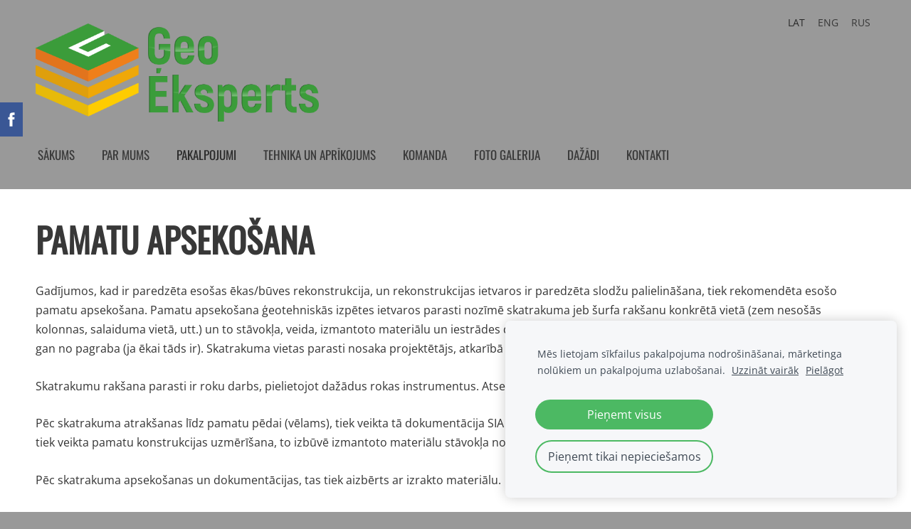

--- FILE ---
content_type: text/html; charset=UTF-8
request_url: https://www.geoeksperts.lv/pakalpojumi/pamatu-apsekosana/
body_size: 5089
content:
<!doctype html>

<html lang="lv">

    <head>

        <title>Ģeo Eksperts - Pamatu apsekošana</title>


    <link rel="canonical" href="https://www.geoeksperts.lv/pakalpojumi/pamatu-apsekosana/">




        <meta charset="utf-8" />
        <meta name="viewport" content="width=device-width,initial-scale=1.0,maximum-scale=1.0" />

        <link href='https://dss4hwpyv4qfp.cloudfront.net/designs/_shared/fonts/?family=PT+Sans:700|Roboto+Condensed:700|Open+Sans:regular,italic,600,700&subset=latin,latin-ext,cyrillic' rel='stylesheet' type='text/css'>
        <link rel="stylesheet" href="https://dss4hwpyv4qfp.cloudfront.net/designs/_shared/fonts/?family=Oswald:400,400italic&v=2.577" type="text/css" />
        <link rel="stylesheet" href="https://dss4hwpyv4qfp.cloudfront.net/designs/_shared/css/layout-shared.css?v=2.577" type="text/css" />
        <link rel="stylesheet" href="https://dss4hwpyv4qfp.cloudfront.net/designs/_shared/css/legacy-v1.css?v=2.577" type="text/css" />
        <link rel="stylesheet" href="https://dss4hwpyv4qfp.cloudfront.net/designs/tradition/css/layout.css?v=2.577" type="text/css" />
        <link rel="stylesheet" href="https://dss4hwpyv4qfp.cloudfront.net/designs/tradition/css/editable.css?v=2.577" type="text/css" />

        <link href="/favicon.gif?1" rel="shortcut icon">
<link href="/favicon.gif?1" rel="apple-touch-icon">        
            <link rel="stylesheet" href="https://dss4hwpyv4qfp.cloudfront.net/libs/js/fancybox3/jquery.fancybox.min.css?v=2.577" type="text/css" />
                <script src="https://dss4hwpyv4qfp.cloudfront.net/libs/js/jquery/2.2.4/jquery.min.js" ></script>
            <script src="https://dss4hwpyv4qfp.cloudfront.net/libs/js/fancybox3/jquery.fancybox.min.js?v=2.577" defer></script>
            <script src="https://dss4hwpyv4qfp.cloudfront.net/libs/js/bannerplay/jquery.bannerplay.js?v=2.577" defer></script>
            <script src="https://dss4hwpyv4qfp.cloudfront.net/libs/js/responsivevideos/jquery.responsivevideos.js?v=2.577" defer></script>
            <script src="https://dss4hwpyv4qfp.cloudfront.net/designs/_shared/js/bookings.js?v=2.577" defer></script>
            <script src="https://dss4hwpyv4qfp.cloudfront.net/designs/_shared/js/designfx.js?v=2.577" defer></script>
            <script src="https://dss4hwpyv4qfp.cloudfront.net/libs/js/mozlive.js?v=2.577" ></script>
                <link rel="alternate" href="https://www.geoeksperts.lv/dazadi/aktuali/rss/" type="application/rss+xml" title="Ģeo Eksperts - Aktuāli" />
        <script>var FRONTEND_CDN = 'https://dss4hwpyv4qfp.cloudfront.net';</script>


    
    
    <!-- Cookie bar -->
    <script src="https://dss4hwpyv4qfp.cloudfront.net/libs/js/cookiebar/cookiebar.js?v=2.577"></script>
    <script>
        $(document).ready(function() {
            try {
                cookieBar({
                theme: "light",
                bannerPolicyLink: "http://geo-eksperts.mozello.lv/dazadi/privatuma-politika/",
                language: "lv"
            });
            } catch (e) {}
        });
    </script>


    <script src="https://dss4hwpyv4qfp.cloudfront.net/m/localize/menu/lv/?v=2.577" defer></script>
<script src="https://dss4hwpyv4qfp.cloudfront.net/m/localize/cart/lv/?v=2.577" defer></script>
<script src="https://dss4hwpyv4qfp.cloudfront.net/libs/js/component/cart.js?v=2.577" defer></script>
<script src="https://dss4hwpyv4qfp.cloudfront.net/libs/js/component/filter.js?v=2.577" defer></script>

            <script>
                var mozPageMozApi = {"language":"lv","page":"pamatu-apsekosana"}
            </script>
            

            <script>
                var mozCatalogUser = {
                    isLoggedIn: 0
                }
            </script>
            


<script>
    function isSmallTouchDevice() {
        return (('ontouchstart' in window) && (window.matchMedia("(max-width: 750px), (max-height: 500px)").matches));
    }
    if (isSmallTouchDevice()) {
        document.documentElement.classList.add('mobile-header');
    }
</script>



        <style class="customizer">
                                                                            #top, #submenu li:hover > a, #submenu li.selected > a { background-color :  #999999  }
                                                                                                                            #title .mz_wysiwyg { color :  #383838  }
                                                                                                                            #menu > ul > li > a, #submenu li:hover > a, #submenu li.selected > a, #languages li > a { color :  #383838  }
                                                                                                                            #menu > ul > li > a:hover, #menu > ul > li.selected > a, #languages li.selected > a, #languages li > a:hover { color :  #292929  }
                                                                                                                            #sidebar .sidebox { background-color :  #f1f5f8  }
                                                                                                                            #submenu a { color :  #383838  }
                                                                                                                            #submenubox { background-color :  #eeeeee  }
                                                                                                                            a, .mz_editable a { color :  #4c92da  }
                                                                                                                            a:hover, .mz_editable a:hover { color :  #666666  }
                                                                                                                            .moze-form .moze-formbutton, .moze-button, .moze-button-large { background-color :  #50c919  }
                                                                            .moze-button-large.btn-alt-light { border-color :  #50c919  }
                                                                            .moze-button-large.btn-white, .moze-button.btn-alt, .moze-button-large.btn-alt { color :  #50c919  }
                                                                                                                            .moze-form .moze-formbutton:hover, .moze-button:hover, .moze-button-large:hover { background-color :  #3c424f  }
                                                                            .moze-button-large.btn-alt-light:hover { border-color :  #3c424f  }
                                                                            .moze-button-large.btn-white:hover, .moze-button.btn-alt:hover, .moze-button-large.btn-alt:hover { color :  #3c424f  }
                                                                                                                            #bottom .mz_social a { fill :  #077af1  }
                                                                                                                            #bigbar-overlay { background-color :  rgba(0, 0, 0, 0.35)  }
                                                                                                                            .bigbar-h1 .mz_wysiwyg, .bigbar-h2 .mz_wysiwyg { color :  #f4b804  }
                                                                                                                            .mz_editable h1, .mz_editable h1.moze-megatitle, .mz_editable h1 a { color :  #383838  }
                                                                                                                            .mz_editable h2, .sidebox h2 { color :  #383838  }
                                                                                                                            .mz_editable h3 { color :  #383838  }
                                                                                                                            .section-bg-1 { background-color :  #f6f7f9  }
                                                                                                                            .section-bg-2 { background-color :  #4c92da  }
                                                                                                                            .section-bg-3 { background-color :  #3c424f  }
                                                                                                                            body { background-color :  #999999  }
                                                                                                                            #bottom .mz_wysiwyg { color :  #666666  }
                                                                                                                            #bottom a { color :  #ef044b  }
                                                                                                                            #bottom a:hover { color :  #999999  }
                                                                                                                                                                                                                                                                                                                                                                                                            
        @media (forced-colors: active) {
            :root { --color-header :  Canvas  }
            :root { --color-title :  CanvasText  }
            :root { --color-menu-text :  LinkText  }
            :root { --color-menu-text-selected :  CanvasText  }
            :root { --color-menu-accent :  CanvasText  }
            :root { --color-submenu :  Canvas  }
            :root { --color-submenu-text :  LinkText  }
            :root { --color-submenu-text-selected :  CanvasText  }
            :root { --color-submenu-accent :  CanvasText  }
            :root { --color-link :  LinkText  }
            :root { --color-button :  ButtonFace  }
            :root { --color-button-text :  ButtonText  }
            :root { --color-button-hover :  ButtonFace  }
            :root { --color-button-text-hover :  ButtonText  }
            :root { --color-sidemenu-text :  LinkText  }
            :root { --color-sidemenu-text-hover :  CanvasText  }
            :root { --color-h1 :  CanvasText  }
            :root { --color-h2 :  CanvasText  }
            :root { --color-h3 :  CanvasText  }
            :root { --color-text :  CanvasText  }
            :root { --color-text-strong :  CanvasText  }
            :root { --color-price :  CanvasText  }
            :root { --color-text-highlight :  Canvas  }
            :root { --color-text-border :  CanvasText  }
            :root { --color-background :  Canvas  }
            :root { --color-section-bg-1 :  Canvas  }
            :root { --color-section-bg-2 :  Canvas  }
            :root { --color-section-bg-3 :  Canvas  }
            :root { --color-footer :  Canvas  }
            :root { --color-footer-text :  CanvasText  }
            :root { --color-footer-link :  LinkText  }
            :root { --color-footer-link-hover :  CanvasText  }
            :root { --color-text-1 :  CanvasText  }
            :root { --color-text-1-highlight :  Canvas  }
            :root { --color-text-1-button :  ButtonFace  }
            :root { --color-text-1-button-text :  ButtonText  }
        }

    </style>
    <style class="customizer-fonts">
                                                                                                                                                                                                                                                                                                                                                                                                                                                                                                                                                                                                                                                                                                                                                                                                                                                                </style>

    

    


        <script src="https://dss4hwpyv4qfp.cloudfront.net/designs/_shared/js/legacy-v1.js?v=2.577"></script>

    </head>

    <body class="header-menu-end    footer-classic                                    " lang="lv">

        
        <div id="wrap">

            <header id="top">
    <div id="header">
        <a id="skip-link" href="javascript:;" tabindex="1">Pāriet uz galveno saturu</a>
        <div id="header-side">
            <div id="shopicons">
                                                            </div>
            <div id="toolicons">

            </div>
            <div  class="mz_component mz_lngselect moze-overlay-zone" id="languages">    <button class="menu-icon" href="javascript:;" aria-label="Valodas izvēle" aria-haspopup="true" aria-controls="languages-menu"><svg xmlns="http://www.w3.org/2000/svg"></svg>&nbsp;LAT</button>
    <ul id="languages-menu" role="menu">
                    <li  class="selected" role="none">
                <a href="/" hreflang="lv" role="menuitem" aria-label="Latviešu" aria-current="true">LAT</a>
            </li>
                    <li  role="none">
                <a href="/start/" hreflang="en" role="menuitem" aria-label="English" >ENG</a>
            </li>
                    <li  role="none">
                <a href="/nachalo/" hreflang="ru" role="menuitem" aria-label="Русский" >RUS</a>
            </li>
            </ul>
    </div>
                    </div>
        <div id="header-main">
            <div id="title">
                                    <a href="/"><div class="mz_component mz_wysiwyg mz_editable">    <div class="moze-wysiwyg-editor" >
                    <a href="/sakums" target="_self"><img src="//site-617290.mozfiles.com/files/617290/medium/Logo_Geo_Eksperts2.png?1517336459" style="width: 398px;"></a>
            </div>
</div></a>
                            </div>
                            <div id="toptext" style="display: none">
                    <div  class="mz_component mz_wysiwyg mz_editable">    <div class="moze-wysiwyg-editor" >
            </div>
</div>
                </div>
                                        <div  class="mz_component mz_menu moze-overlay-zone" id="menu" aria-label="Galvenā izvēlne">
            <ul role="menu">
                <li role="none"><a href="/"  role="menuitem" >Sākums</a>
                                    </li>
                        <li role="none"><a href="/par-mums/"  role="menuitem" >Par mums</a>
                                    </li>
                        <li class="selected" role="none"><a href="/pakalpojumi/"  role="menuitem" aria-haspopup="true" aria-current="true">Pakalpojumi</a>
                        <ul role="menu">
                <li role="none"><a href="/pakalpojumi/geotehniska-izpete/"  role="menuitem" >Ģeotehniskā izpēte</a>
                                    </li>
                        <li role="none"><a href="/pakalpojumi/geotehniska-uzraudziba/"  role="menuitem" >Ģeotehniskā uzraudzība</a>
                                    </li>
                        <li role="none"><a href="/pakalpojumi/smilts-sablivejuma-parbaudes/"  role="menuitem" >Smilts sablīvējuma pārbaudes</a>
                                    </li>
                        <li role="none"><a href="/pakalpojumi/grunts-nestspejas-testi/"  role="menuitem" >Grunts nestspējas testi</a>
                                    </li>
                        <li role="none"><a href="/pakalpojumi/palu-viengabalainibas-parbaudes/"  role="menuitem" >Pāļu viengabalainības pārbaudes</a>
                                    </li>
                        <li class="selected" role="none"><a href="/pakalpojumi/pamatu-apsekosana/"  role="menuitem"  aria-current="true">Pamatu apsekošana</a>
                                    </li>
                        <li role="none"><a href="/pakalpojumi/statiskas-platnes-testi/"  role="menuitem" >Statiskās plātnes testi</a>
                                    </li>
                        <li role="none"><a href="/pakalpojumi/geoekologiska-izpete/"  role="menuitem" >Ģeoekoloģiskā izpēte</a>
                                    </li>
                            </ul></li>
                                    <li role="none"><a href="/tehnika-un-aprikojums/"  role="menuitem" aria-haspopup="true">Tehnika un aprīkojums</a>
                        <ul role="menu">
                <li role="none"><a href="/tehnika-un-aprikojums/urbsanas-tehnika/"  role="menuitem" >Urbšanas tehnika</a>
                                    </li>
                        <li role="none"><a href="/tehnika-un-aprikojums/zondesanas-tehnika/"  role="menuitem" >Zondēšanas tehnika</a>
                                    </li>
                        <li role="none"><a href="/tehnika-un-aprikojums/aprikojums-dazadam-parbaudem/"  role="menuitem" >Aprīkojums dažādām pārbaudēm</a>
                                    </li>
                        <li role="none"><a href="/tehnika-un-aprikojums/rokas-motorurbis/"  role="menuitem" >Rokas motorurbis</a>
                                    </li>
                            </ul></li>
                                    <li role="none"><a href="/komanda/"  role="menuitem" >Komanda</a>
                                    </li>
                        <li role="none"><a href="/foto-galerija/"  role="menuitem" >Foto galerija</a>
                                    </li>
                        <li role="none"><a href="/dazadi/"  role="menuitem" aria-haspopup="true">DAŽĀDI</a>
                        <ul role="menu">
                <li role="none"><a href="/dazadi/paveiktie-darbi/"  role="menuitem" >Paveiktie darbi</a>
                                    </li>
                        <li role="none"><a href="/dazadi/aktuali/"  role="menuitem" >Aktuāli</a>
                                    </li>
                        <li role="none"><a href="/dazadi/privatuma-politika/"  role="menuitem" >Privātuma politika</a>
                                    </li>
                            </ul></li>
                                    <li role="none"><a href="/kontakti/"  role="menuitem" >Kontakti</a>
                                </li></ul>
            
</div>
                    </div>

        <button id="languages-opener" aria-label="Valodas izvēle" class="mobile-menu-opener clearbutton"><svg xmlns="http://www.w3.org/2000/svg"></svg></button>
        <button id="menu-opener" aria-label="Galvenā izvēlne" class="mobile-menu-opener clearbutton"><svg xmlns="http://www.w3.org/2000/svg"></svg></button>

    </div>
    </header>
                                        <div id="main">


    
            <script src="https://dss4hwpyv4qfp.cloudfront.net/libs/js/jquery/jquery.unveil.js"></script>
<script>
    $(document).ready(function() {
        $(".moze-gallery img").unveil(300);
    });
</script>        
    <main class="mz_component mz_grid" data-cid="13803701" data-pid="3235247">


    
                        <div class="section section-customizable" data-rowid="2025471">
                <div class="container">
                    <div class="gridrow">
                                                    <div class="column-12-12" data-cellid="2680028">
                                <div  class="mz_component mz_wysiwyg mz_editable">    <div class="moze-wysiwyg-editor" >
                    <h1><span class="moze-megatitle">Pamatu apsekošana</span></h1><p>Gadījumos, kad ir paredzēta esošas ēkas/būves rekonstrukcija, un rekonstrukcijas ietvaros ir paredzēta slodžu palielināšana, tiek rekomendēta esošo pamatu apsekošana. Pamatu apsekošana ģeotehniskās izpētes ietvaros parasti nozīmē skatrakuma jeb šurfa rakšanu konkrētā vietā (zem nesošās kolonnas, salaiduma vietā, utt.) un to stāvokļa, veida, izmantoto materiālu un iestrādes dziļuma noskaidrošana. Skatrakumu var veikt gan no ēkas ārpuses, gan no pagraba (ja ēkai tāds ir). Skatrakuma vietas parasti nosaka projektētājs, atkarībā no rekonstrukcijas gaitā risināmajiem uzdevumiem.&nbsp;</p><p>Skatrakumu rakšana parasti ir roku darbs, pielietojot dažādus rokas instrumentus. Atsevišķos gadījumos tiek izmantota arī rakšanas tehnika.</p><p>Pēc skatrakuma atrakšanas līdz pamatu pēdai (vēlams), tiek veikta tā dokumentācija SIA "Ģeo Eksperts" speciālistu vadībā. Dokumentācijas ietvaros parasti tiek veikta pamatu konstrukcijas uzmērīšana, to izbūvē izmantoto materiālu stāvokļa novērtēšana, kā arī fotofiksācija.</p><p>Pēc skatrakuma apsekošanas un dokumentācijas, tas tiek aizbērts ar izrakto materiālu.&nbsp; &nbsp; &nbsp; &nbsp; &nbsp; &nbsp; &nbsp; &nbsp; &nbsp; &nbsp; &nbsp; &nbsp; &nbsp; &nbsp; &nbsp; &nbsp; &nbsp; &nbsp; &nbsp; &nbsp; &nbsp; &nbsp; &nbsp; &nbsp; &nbsp; &nbsp; &nbsp; &nbsp; &nbsp; &nbsp; &nbsp; &nbsp; &nbsp; &nbsp; &nbsp; &nbsp; &nbsp; &nbsp; &nbsp; &nbsp; &nbsp; &nbsp; &nbsp; &nbsp; &nbsp; &nbsp; &nbsp; &nbsp; &nbsp; &nbsp; &nbsp; &nbsp; &nbsp; &nbsp; &nbsp; &nbsp;</p>
            </div>
</div>                            </div>
                                            </div>
                </div>
            </div>
                                <div class="section section-customizable" data-rowid="3066337">
                <div class="container">
                    <div class="gridrow">
                                                    <div class="column-12-12" data-cellid="4080753">
                                
    <div  class="mz_component mz_wysiwyg mz_editable">    <div class="moze-wysiwyg-editor" >
                    <h2>Izpildītie skatrakumi</h2><p>Zemāk dots neliels ieskats SIA "Ģeo Eksperts" veiktajiem skatrakumiem dažādos objektos Latvijā.</p>
            </div>
</div>

<div  class="mz_component mz_gallery">
    <ul class="moze-gallery pictures">
                    <li  >
                                <img src="https://site-617290.mozfiles.com/files/617290/galleries/17506997/thumb/Surfs_Depo.jpeg?3605351" alt="Skatrakums tramvaju depo ēkas pārbūvei Rīgā.">
                                                    <a class="moze-gallery-overlay" href="https://site-617290.mozfiles.com/files/617290/galleries/17506997/large/Surfs_Depo.jpeg?3605351" data-fancybox="gallery_17506997" data-caption="Skatrakums tramvaju depo ēkas pārbūvei Rīgā." aria-label="Skatīt pilna izmēra attēlu">
                        <div class="title"><span>Skatrakums tramvaju depo ēkas pārbūvei Rīgā.</span></div>
                    </a>
                            </li>
                    <li  >
                                <img src="https://site-617290.mozfiles.com/files/617290/galleries/17506997/thumb/Surfs_Iecava.jpeg?3605352" alt="Skatrakums internātskolas sporta zāles piebūvei Iecavā.">
                                                    <a class="moze-gallery-overlay" href="https://site-617290.mozfiles.com/files/617290/galleries/17506997/large/Surfs_Iecava.jpeg?3605352" data-fancybox="gallery_17506997" data-caption="Skatrakums internātskolas sporta zāles piebūvei Iecavā." aria-label="Skatīt pilna izmēra attēlu">
                        <div class="title"><span>Skatrakums internātskolas sporta zāles piebūvei Iecavā.</span></div>
                    </a>
                            </li>
                    <li  >
                                <img src="https://site-617290.mozfiles.com/files/617290/galleries/17506997/thumb/Surfs_Rezekne.jpg?3605353" alt="Skatrakums pie rūpnīcas ēkas Rēzeknē.">
                                                    <a class="moze-gallery-overlay" href="https://site-617290.mozfiles.com/files/617290/galleries/17506997/large/Surfs_Rezekne.jpg?3605353" data-fancybox="gallery_17506997" data-caption="Skatrakums pie rūpnīcas ēkas Rēzeknē." aria-label="Skatīt pilna izmēra attēlu">
                        <div class="title"><span>Skatrakums pie rūpnīcas ēkas Rēzeknē.</span></div>
                    </a>
                            </li>
                    <li  >
                                <img src="https://site-617290.mozfiles.com/files/617290/galleries/17506997/thumb/Surfs_Stradini.jpg?3605354" alt="Skatrakums Stradiņa slimnīcas rekonstrukcijas projektam.">
                                                    <a class="moze-gallery-overlay" href="https://site-617290.mozfiles.com/files/617290/galleries/17506997/large/Surfs_Stradini.jpg?3605354" data-fancybox="gallery_17506997" data-caption="Skatrakums Stradiņa slimnīcas rekonstrukcijas projektam." aria-label="Skatīt pilna izmēra attēlu">
                        <div class="title"><span>Skatrakums Stradiņa slimnīcas rekonstrukcijas projektam.</span></div>
                    </a>
                            </li>
            </ul>



</div>                            </div>
                                            </div>
                </div>
            </div>
            
    
    </main>

    
    


    </div>

        </div>

            <footer id="bottom" class="mz_footer">
        
        <div id="footer">
            <div id="foottext">
                <div  class="mz_component mz_wysiwyg mz_editable">    <div class="moze-wysiwyg-editor" >
                    Veidots ar <a href="http://www.mozello.lv" target="_blank" rel="nofollow">Mozello</a> - labo mājas lapu ģeneratoru.&nbsp;<div>2018&nbsp; &nbsp; &nbsp; &nbsp; &nbsp; &nbsp; &nbsp;</div>
            </div>
</div>
            </div>
            <div id="social" >
                <div  class="mz_component mz_social">
        <a class="facebook icon-facebook" title="Facebook" href="https://www.facebook.com/geoeksperts/?ref=aymt_homepage_panel" target="_blank"></a>                        
</div>
            </div>
        </div>
    </footer>

        
    

    <!-- Google Analytics Code -->
    <script>
        (function(i,s,o,g,r,a,m){i['GoogleAnalyticsObject']=r;i[r]=i[r]||function(){
        (i[r].q=i[r].q||[]).push(arguments)},i[r].l=1*new Date();a=s.createElement(o),
        m=s.getElementsByTagName(o)[0];a.async=1;a.src=g;m.parentNode.insertBefore(a,m)
        })(window,document,'script','//www.google-analytics.com/analytics.js','ga');
        ga('create', 'UA-113467951-1', 'auto');
        ga('send', 'pageview');
    </script>

    <script>
        $(document).ready(function(){
            $(".mz_wysiwyg").responsiveVideos();
        });
    </script>


        <link href="https://dss4hwpyv4qfp.cloudfront.net/apps/apps/sharebuttons/script/jquery.sharebuttons.css?v=2.577" rel="stylesheet" type="text/css">
        <script src="https://dss4hwpyv4qfp.cloudfront.net/apps/apps/sharebuttons/script/jquery.sharebuttons.js?v=2.577" defer></script>
        <script>
            $(document).ready(function() { 
                $("body").shareButtons({
                    showFacebook: true,
                    showTwitter: false,
                    showPinterest: false,
                    showLinkedin: false,
                    showDraugiem: false,
                    language: "en",
                }); 
            });
        </script>
        


    <script defer src="https://static.cloudflareinsights.com/beacon.min.js/vcd15cbe7772f49c399c6a5babf22c1241717689176015" integrity="sha512-ZpsOmlRQV6y907TI0dKBHq9Md29nnaEIPlkf84rnaERnq6zvWvPUqr2ft8M1aS28oN72PdrCzSjY4U6VaAw1EQ==" data-cf-beacon='{"version":"2024.11.0","token":"cb5c8d857c04418b85db4dc6203e0290","r":1,"server_timing":{"name":{"cfCacheStatus":true,"cfEdge":true,"cfExtPri":true,"cfL4":true,"cfOrigin":true,"cfSpeedBrain":true},"location_startswith":null}}' crossorigin="anonymous"></script>
</body>

</html>

--- FILE ---
content_type: text/css
request_url: https://dss4hwpyv4qfp.cloudfront.net/designs/_shared/css/layout-shared.css?v=2.577
body_size: 22643
content:

/********************************/
/* General */
/********************************/

body {
    /*-webkit-text-size-adjust: none;*/
    padding: 0px;
    margin: 0px;
    background-color: var(--color-footer, transparent);
}

/* Chrome-Only hack */
@supports (not (-webkit-hyphens:none)) and (not (-moz-appearance:none)) and (list-style-type:"*") {
    body {
        image-rendering: -webkit-optimize-contrast;
    }
}

body.mz_rtl {
    direction: rtl;
    unicode-bidi: embed;
}

iframe {
    max-width: 100%;
    max-width: 100%;
}

.clear {
    clear: both;
}

.cf:after {
    content: ' ';
    display: table;
    clear: both;
}

input.mz_notforhumans {
    position: absolute;
    display: block;
    width: 1px !important;
    height: 1px !important;
    padding: 0px !important;
    margin: 0px !important;
    border: none !important;
    background-color: rgba(255, 255, 255, 0);
    opacity: 0.01; /* for macos safari */
}

a.mz_notforhumans {
    position: absolute;
    bottom: 0px;
    display: block;
    width: 1px !important;
    height: 1px !important;
    padding: 0px !important;
    margin: 0px !important;
    border: none !important;
    overflow: hidden;
    color: rgba(0, 0, 0, 0);
}

.mz_notforhumans:focus {
    outline: 0;
}

img {
    border: none;
}

#title a {
    text-decoration: none;
}

/* to accommodate extra long words that break width */
.mz_editable {
    overflow-wrap: anywhere;
}

.mz_editable h1:first-child,
.mz_editable h2:first-child,
.mz_editable h3:first-child,
.mz_editable p {
    margin-top: 0;
}


/********************************/
/* Formatting framework */
/********************************/

body {
    font-size: 16px;
    color: var(--color-text, #383838);
}

body.design-textsize-s {
    font-size: 15px;
}

body.design-textsize-l {
    font-size: 17px;
}

body.design-textsize-xl {
    font-size: 18px;
}

body:not(.design-underlined-links) .mz_editable a:not(:hover),
body.design-underlined-links .mz_editable a:hover,
.sidebox .asidemenu li a,
.mz_editable h1 a,
.mz_catalog .cat-thumb a {
    text-decoration: none;
}

/* hyperlinks */

a, .mz_editable a {
    color: #447CE4;
    color: var(--color-link, #447CE4);
}

/* main text */

.mz_editable {
    line-height: 1.7;
    color: #383838;
    color: var(--color-text, #383838);
}

.mz_editable b {
    font-weight: bold; /* override buggy Firefox behavior with invalid default styles for b */
}

.mz_editable p {
    margin-bottom: 1.6em;
}

.mz_editable p:last-child,
.mz_editable h1:last-child,
.mz_editable h2:last-child,
.mz_editable h3:last-child {
    margin-bottom: 0;
}

.mz_editable h1, .mz_editable h1.moze-megatitle {
    margin-bottom: 0.60em;
    margin-top: 0;
    line-height: 1.3;
    font-size: 2.6em;
}

.mz_editable h1, .mz_editable h1 a {
    color: var(--color-h1, inherit);
}

.mz_editable p + h1 {
    margin-top: 0.80em;
}

.mz_editable h2, .sidebox h2 {
    margin-top: 0.85em;
    line-height: 1.3;
    font-size: 1.6em;
    color: var(--color-h2, inherit);
}

.mz_editable h2, .sidebox h2, .sidebox h2:last-child {
    margin-bottom: 0.65em;
}

.sidebox h2 {
    margin-bottom: 1em;
    font-size: 1.35em;
}

.mz_editable h2:first-child, .sidebox h2 {
    margin-top: 0px;
}

.mz_editable h3 {
    line-height: 1.3;
    font-size: 1.25em;
    color: var(--color-h3, inherit);
}

@media screen and (max-width: 480px) {

    .mz_editable h1, .mz_editable h1.moze-megatitle {
        font-size: 2.1em;
    }

}

.mz_editable .moze-tiny       { font-size: 0.80em; }
.mz_editable .moze-small      { font-size: 0.90em; }
.mz_editable .moze-normal     { font-size: 1.00em; }
.mz_editable .moze-large      { font-size: 1.10em; }
.mz_editable .moze-huge       { font-size: 1.22em; }
.mz_editable .moze-gigantic   { font-size: 1.36em; }

.section-accordion-size-s    .subgrid-cell.one   { font-size: 0.90em; }
.section-accordion-size-m    .subgrid-cell.one   { font-size: 1.00em; }
.section-accordion-size-l    .subgrid-cell.one   { font-size: 1.10em; }
.section-accordion-size-xl   .subgrid-cell.one   { font-size: 1.22em; }

.mz_editable .moze-left    { text-align: left; }
.mz_editable .moze-center  { text-align: center; }
.mz_editable .moze-right   { text-align: right; }
.mz_editable .moze-justify { text-align: justify; }

.mz_editable .moze-secondary { font-size: 94%; }

/* blockquote */

.mz_editable .moze-blockquote.moze-tiny       { font-size: calc(0.80em*1.1); }
.mz_editable .moze-blockquote.moze-small      { font-size: calc(0.90em*1.1); }
.mz_editable .moze-blockquote.moze-normal     { font-size: calc(1.00em*1.1); }
.mz_editable .moze-blockquote.moze-large      { font-size: calc(1.10em*1.1); }
.mz_editable .moze-blockquote.moze-huge       { font-size: calc(1.22em*1.1); }
.mz_editable .moze-blockquote.moze-gigantic   { font-size: calc(1.36em*1.1); }

.mz_editable .moze-blockquote {
    font-style: italic;
    margin-bottom: 1.6em;
    display: block;
    padding: 0 2.5em 0 2.5em;
    position: relative;
    font-size: 1.1em;
}

.mz_editable .moze-blockquote:before {
    content: "\201C";
    position: absolute;
    top: 0;
    left: 0;
    font-size: 4em;
    line-height: 1;
    opacity: 0.5;
    top: -0.05em;
}


/* general text and form text */

.section-text-color-1:not(#top) .mz_editable .moze-wysiwyg-editor,
.section-text-color-1 .mz_editable .moze-wysiwyg-editor h1,
.section-text-color-1 .mz_editable .moze-wysiwyg-editor h2,
.section-text-color-1 .mz_editable .moze-wysiwyg-editor h3,
.section-text-color-1 .moze-form * {
    color: #FFFFFF;
    color: var(--color-text-1, #FFFFFF);
}

/* reset to default when image card text uses none */
.imagecard .textbox.section-text-color-none:not(#top) .mz_editable .moze-wysiwyg-editor {
    color: var(--color-text, #383838);
}
.imagecard .textbox.section-text-color-none:not(#top) .mz_editable .moze-wysiwyg-editor h1 {
    color: var(--color-h1, inherit);
}
.imagecard .textbox.section-text-color-none:not(#top) .mz_editable .moze-wysiwyg-editor h2 {
    color: var(--color-h2, inherit);
}
.imagecard .textbox.section-text-color-none:not(#top) .mz_editable .moze-wysiwyg-editor h3 {
    color: var(--color-h3, inherit);
}

/* store items */

.design-v2 .mz_catalog .cat-thumb-title {
    color: var(--color-text);
}

.section.section-text-color-1 .cat-thumb-title,   /* .section to override .design-v2 */
.section.section-text-color-1 .cat-thumb-price {
    color: #FFFFFF;
    color: var(--color-text-1, #FFFFFF);
}

/* links */

.section-text-color-1 .mz_editable .moze-wysiwyg-editor a:not(.moze-button-large):not(.moze-button) {
    color: #FFFFFF;
    color: var(--color-text-1, #FFFFFF);
    opacity: 0.7;
}

/* important text */

.mz_editable .moze-important {
    background-color: rgba(0, 0, 0, 0.05);
    background-color: var(--color-text-highlight, rgba(0, 0, 0, 0.05));
    color: rgba(0, 0, 0, 0.95);
    color: var(--color-text-strong, rgba(0, 0, 0, 0.95));
}

.section-text-color-1 .mz_editable .moze-important {
    background-color: rgba(255, 255, 255, 0.17);
    background-color: var(--color-text-1-highlight, rgba(255, 255, 255, 0.17));
    color: #FFFFFF;
    color: var(--color-text-1, #FFFFFF);
}

/* secondary text */

.mz_editable .moze-secondary {
    opacity: 0.7;
}

/* code - normal */

.mz_editable .moze-code {
    font-family: 'Courier New', Courier, monospace;
    line-height: 1.4;
    padding: 8px;
    display: block;
    background-color: var(--color-text-highlight, rgba(0, 0, 0, 0.05));
    margin: 16px 0px 16px 0px;
    /*color: rgba(0, 0, 0, 0.5);*/
    border: 0px solid rgba(150, 150, 150, 0.1);
}

/* code - for dark background */

.section-text-color-1 .mz_editable .moze-code {
    background-color: var(--color-text-1-highlight, rgba(255, 255, 255, 0.17));
}

/* tables - normal */

.mz_editable table {
    border-spacing: 0px;
    /*border-collapse: collapse;*/
}

.mz_editable table td {
    padding: 0.56em;
    margin: 0px;
    border-bottom: 1px solid;
    border-color: var(--color-text-border, rgba(0, 0, 0, 0.15));
}

.mz_editable table .moze-th,
.mz_catalog table#cat-cart tbody td::before {
    background-color: var(--color-text-highlight, rgba(0, 0, 0, 0.05));
    color: var(--color-text-strong);
}

/* tables - for dark background  */

@supports not (hide-for-forced-colors) {

    .section-text-color-1 .mz_editable table td {
        border-color: rgba(255, 255, 255, 0.1);
        border-color: var(--color-text-1-highlight, rgba(255, 255, 255, 0.17));

    }

    .section-text-color-1 .mz_editable table .moze-th {
        color: var(--color-text-1, #FFFFFF);
        background-color: var(--color-text-1-highlight, rgba(255, 255, 255, 0.17));
    }

}


/********************************/
/* Buttons */
/********************************/

.design-buttons-rounded .moze-button {
    border-radius: 4px;
}

.design-buttons-rounded .moze-form input,
.design-buttons-rounded .moze-form select,
.design-buttons-rounded .moze-form textarea,
.design-buttons-rounded .moze-form .cat-item-variant-buttons a,
.design-buttons-rounded div.tinypic img,
.design-buttons-rounded #submenu-opener  {
    border-radius: 4px;
}

.design-buttons-rounded .moze-form .moze-formbutton,
.design-buttons-rounded .moze-button-large,
.design-buttons-rounded #menu ul ul,
.design-buttons-rounded #languages ul,
.design-buttons-rounded #shopbar,
.design-buttons-rounded #shopbar-searchform,
.design-buttons-rounded .moze-popup-window,
.design-buttons-round #languages ul,
.design-buttons-round #menu ul ul,
.design-buttons-round #shopbar,
.design-buttons-round #shopbar-searchform,
.design-buttons-round .moze-popup-window,
.design-buttons-round .order-card {
    border-radius: 6px;
}

.design-buttons-round .moze-form input,
.design-buttons-round .moze-form select,
.design-buttons-round .moze-form textarea,
.design-buttons-round .moze-form .cat-item-variant-buttons a,
.design-buttons-round div.tinypic img,
.design-buttons-rounded #submenu-opener {
    border-radius: 6px;
}

.design-buttons-round .moze-button,
.design-buttons-round .moze-form .moze-formbutton,
.design-buttons-round .moze-button-large {
    border-radius: 30px;
}

.moze-button,
.moze-button-large,
.moze-form .moze-formbutton {
    display: inline-block;
    text-decoration: none !important;
    -webkit-appearance: none;
    line-height: 1.5;
    border: none;
    font-weight: normal;
    text-align: center;
    box-sizing: border-box;
}

.moze-button {
    min-width: 6.5em;
    padding: 0.55em 1em;
    font-size: 0.95em;
}

.moze-button-large,
.moze-form .moze-formbutton {
    min-width: 9.7em;
    padding: 0.9em 1.45em;
    font-size: 1em;
}

.moze-form .moze-formbutton {
    margin: 0.9em 0 0 0;
}

.moze-button.disabled,
.moze-button-large.disabled,
.moze-button-large[disabled],
.moze-form .moze-formbutton.disabled {
    opacity: 0.7;
    cursor: default;
    pointer-events: none;
}

/* all buttons, all states */

.moze-button,
.moze-button-large,
.moze-form .moze-formbutton,
.mz_editable .moze-button,
.mz_editable .moze-button-large,
.mz_editable .moze-button:not(.btn-alt) *, /* legacy */
.mz_editable .moze-button-large:not(.btn-alt) * /* legacy */ {
    color: #FFFFFF;
    color: var(--color-button-text, #FFFFFF);
}

.moze-button:hover,
.moze-button-large:hover,
.moze-form .moze-formbutton:hover,
.mz_editable .moze-button:hover,
.mz_editable .moze-button-large:hover {
    color: #FFFFFF;
    color: var(--color-button-text-hover, #FFFFFF);
}

/* default button colors */

.moze-form .moze-formbutton,
.moze-button,
.moze-button-large {
    background-color: #447CE4;
    background-color: var(--color-button, #447CE4);
}

.moze-form .moze-formbutton:hover,
.moze-button:hover,
.moze-button-large:hover {
    background-color: #333333;
    background-color: var(--color-button-hover, #333333);
}

@supports not (hide-for-forced-colors) {

    .moze-button.btn-alt,
    .moze-button-large.btn-alt {
        color: #447CE4;
        color: var(--color-button, #447CE4);
    }

    .moze-button.btn-alt:hover,
    .moze-button-large.btn-alt:hover {
        color: #333333;
        color: var(--color-button-hover, #333333);
    }

}

/* menu button */

#header-side .moze-button.menu-button {
    background-color: var(--color-menu-text, #666666);
    color: var(--color-header, #FFFFFF);
}

#header-side .moze-button.menu-button:hover {
    background-color: var(--color-menu-text-selected, #000000);
}

@supports not (hide-for-forced-colors) {

    #header-side .moze-button.menu-button.btn-alt {
        color: var(--color-menu-text, #666666);
    }

    #header-side .moze-button.menu-button.btn-alt:hover {
        color: var(--color-menu-text-selected, #000000);
    }

}


/* default button colors - special section button color overrides */

@supports not (hide-for-forced-colors) {

    .section-text-color-1 .mz_editable .moze-formbutton,
    .section-text-color-1 .mz_editable .moze-button,
    .section-text-color-1 .mz_editable .moze-button-large:not([class*="btn-"]) {
        background-color: #FFFFFF;
        background-color: var(--color-text-1-button, #FFFFFF);
        color: #222222;
        color: var(--color-text-1-button-text, #222222);
    }

    .section-text-color-1 .mz_editable .moze-button.btn-alt,
    .section-text-color-1 .mz_editable .moze-button-large.btn-alt {
        color: #FFFFFF;
        color: var(--color-text-1-button, #FFFFFF);
        background: transparent;
    }

    .section-text-color-1 .mz_editable .moze-formbutton:hover,
    .section-text-color-1 .mz_editable .moze-button:hover,
    .section-text-color-1 .mz_editable .moze-button-large:hover,
    .transparentnavi .menu-button:hover {
        opacity: 0.8;
    }

}

/* button of color 0 (default) */

.moze-button-large.btn-color-0,
.moze-button-large.btn-color-0:hover {
    color: #447CE4;
    color: var(--color-button-text, #447CE4);
    background-color: #FFFFFF;
    background-color: var(--color-button, #FFFFFF);
}


/* button of color 1 */

.moze-button-large.btn-color-1,
.moze-button-large.btn-color-1:hover {
    color: #333333;
    color: var(--color-text-1-button-text, #333333);
    background-color: #FFFFFF;
    background-color: var(--color-text-1-button, #FFFFFF);
}

@supports not (hide-for-forced-colors) {

    /* monochrome ghost button */

    .moze-button-large.btn-alt-mono,
    .moze-button-large.btn-alt-mono:hover {
        color: #333333;
        color: var(--color-text-strong, #333333);
    }

    .section-text-color-1 .moze-button-large.btn-alt-mono,
    .section-text-color-1 .moze-button-large.btn-alt-mono:hover {
        color: #FFFFFF;
        color: var(--color-text-1, #FFFFFF);
    }

    /* colored ghost button */

    .moze-button-large.btn-alt-monotext,
    .moze-button-large.btn-alt-monotext:hover {
        border-color: #447CE4;
        border-color: var(--color-button, #447CE4);
        color: #333333;
        color: var(--color-text-strong, #333333);
    }

    .section-text-color-1 .moze-button-large.btn-alt-monotext,
    .section-text-color-1 .moze-button-large.btn-alt-monotext:hover {
        border-color: #FFFFFF;
        border-color: var(--color-text-1-button, #FFFFFF);
        color: #FFFFFF;
        color: var(--color-text-1, #FFFFFF);
    }

}

/* hover effects */

@supports not (hide-for-forced-colors) {

    .moze-button-large[class*=btn-color]:hover {
        opacity: 0.8;
    }

    .moze-button-large[class*=btn-alt-]:hover {
        opacity: 0.7;
    }

}

/* default button sizings */

@supports not (hide-for-forced-colors) {

    .moze-button.btn-alt {
        padding-top: 0.42em;
        padding-bottom: 0.42em;
    }

    .moze-button-large[class*=btn-alt]  {
        padding-top: 0.76em;
        padding-bottom: 0.76em;
    }

    .moze-button.btn-alt,
    .moze-button-large[class*=btn-alt] {
        border-width: 2px;
        border-style: solid;
        background-color: transparent;
        background-image: none;
        box-shadow: none;
    }

    .moze-button.btn-alt:hover,
    .moze-button-large[class*=btn-alt]:hover {
        background-color: transparent;
        background-image: none;
        box-shadow: none;
    }

}

.mz_inlinebuttons {
    padding-top: 2.5em;
}

.gridrow.section-footer .mz_inlinebuttons {
    padding-top: 0;
}

.mz_inlinebuttons .moze-wysiwyg-editor,
.bigbar-overlay-buttons .moze-wysiwyg-editor {
    display: flex;
    flex-wrap: wrap;
    gap: 10px;
    align-items: flex-start;
    justify-content: flex-start;
}

.bigbar-overlay-container.overlay-align-center .moze-wysiwyg-editor,
.section.section-align-center .mz_inlinebuttons .moze-wysiwyg-editor,
.gridrow.section-footer .mz_inlinebuttons .moze-wysiwyg-editor {
    justify-content: center;
}

@media screen and (max-width: 750px) {
    .moze-button-large, .moze-form .moze-formbutton {
        min-width: 120px;
    }
}

/********************************/
/* Bubble */
/********************************/

.moze-value-bubble {
    position: absolute;
    top: -0.6em;
    right: -0.6em;
    border-radius: 1.6em;
    display: flex;
    min-width: 1.6em;
    height: 1.6em;
    text-align: center;
    font-size: 0.8em;
    align-items: center;
    justify-content: center;
    line-height: 1;
    z-index: 1;
    padding: 0.15em;
    box-sizing: border-box;
    background-color: var(--color-text, #383838);
    color: var(--color-background, #FFFFFF);
}

/********************************/
/* Banner */
/********************************/

#bigbar.keep-aspect {
    -moz-box-sizing: border-box;
    box-sizing: border-box;
}

#bigbar .mz_banner {
    position: absolute;
    top: 0;
    right: 0;
    bottom: 0;
    left: 0;
}

.mz_banner .moze-banner {
    position: absolute !important;
    top: 0;
    right: 0;
    bottom: 0;
    left: 0;
}

.mz_banner .moze-banner {
    position: absolute !important;
    top: 0;
    right: 0;
    bottom: 0;
    left: 0;
}

.mz_banner .moze-banner-slide-left,
.mz_banner .moze-banner-slide-right
{
    background: rgba(0, 0, 0, 0.4) no-repeat center center;
    background-size: 25px;
    position: absolute;
    opacity: 0;
    top: 50%;
    width: 50px;
    height: 50px;
    margin-top: -25px;
    display: block;
    z-index: 50;
}

.mz_banner .moze-banner-slide-left {
    background-image: url("/libs/icons/icon-arrow-left-white.svg");
    left: 0;
}

.mz_banner .moze-banner-slide-right {
    background-image: url("/libs/icons/icon-arrow-right-white.svg");
    right: 0;
}

div:hover > .mz_banner .moze-banner-slide-right,
div:hover > .mz_banner .moze-banner-slide-left
{
    opacity: 1;
}

@media screen and (max-width: 600px) {
    div:hover > .mz_banner .moze-banner-slide-right,
    div:hover > .mz_banner .moze-banner-slide-left
    {
        opacity: 0;
    }
}

.bigbar-h1 {
    overflow-wrap: anywhere;
}

.bigbar-h1 .mz_wysiwyg {
    margin: 0px;
    line-height: 1.3;
}

.bigbar-h2 .mz_wysiwyg {
    line-height: 1.5;
}

#bigbar-down {
    animation: jumpy 0.5s ease 1s infinite alternate;
    -webkit-animation: jumpy 0.5s ease 1s infinite alternate; /* Safari and Chrome */
}

.bigbar-overlay-buttons {
    text-align: center;
    left: 0;
    right: 0;
    padding-top: 40px;
    /*display: none;*/
}

/* if buttons are not part of central alignment layout,
do not center, otherwise always center */
.bigbar-overlay-container:not(.overlay-align-center) .bigbar-overlay-buttons {
    text-align: inherit;
}

.bigbar-overlay-container {
    position: relative;
    display: flex;
    flex-direction: column;
    /*min-height: 350px;*/
    justify-content: flex-end;
    align-items: flex-start;
    box-sizing: border-box;
}

@media screen and (max-width: 1200px) {
    .keep-aspect .bigbar-overlay-container {
        min-height: 370px !important;
    }
}

@media screen and (min-width: 1800px) {
    .keep-aspect .bigbar-overlay-container {
        min-height: 580px !important;
    }
}

[class*="overlay-align-"] {
    padding: 40px;
    max-width: 80%;
}

.overlay-align-center {
    align-items: center;
    justify-content: center;
    margin: 0 auto;
}

.overlay-align-center .bigbar-h1 .mz_wysiwyg,
.overlay-align-center .bigbar-h2 .mz_wysiwyg {
    text-align: center;
    float: none;
}

.overlay-align-center .bigbar-h1,
.overlay-align-center .bigbar-h2 {
    float: none;
}

.overlay-align-left {
    justify-content: flex-end;
    align-items: flex-start !important;
    max-width: 45%;
    text-align: left !important;
}

.bigbar-overlay-container .overlay-align-left #bigbar-overlay {
    text-align: left;
    align-items: flex-start;
}

.overlay-align-right {
    justify-content: flex-end;
    align-items: flex-start;
    max-width: 45%;
    left: auto;
    float: right;
}

#bigbar-container:after, #bigbar:after {
    content: " ";
    display: table;
    clear: both;
}

.overlay-align-right #bigbar-overlay {
    text-align: left;
}


#bigbar-overlay {
    padding: 25px;
    box-sizing: border-box;
}

.bigbar-h1 .mz_wysiwyg {
    margin-bottom: 0.2em;
}

@media screen and (max-width: 1200px) {

    .overlay-align-left, .overlay-align-right {
        max-width: 50%;
    }

}

@media screen and (max-width: 1024px) {

    [class*="overlay-align-"] {
        justify-content: flex-end;
    }

    .overlay-align-left, .overlay-align-right {
        max-width: 60%;
    }

}

@media screen and (min-width: 751px) {

    .bigbar-overlay-container.overlay-with-buttons {
        padding: 50px;
        justify-content: center;
    }

}

@media screen and (max-width: 750px) {

    [class*="overlay-align-"] {
        padding: 20px;
    }

    .bigbar-overlay-container {
        min-height: auto !important;
    }

    .bigbar-overlay-container.overlay-with-buttons {
        padding: 20px;
    }

    .bigbar-overlay-buttons {
        padding-top: 20px;
    }

    .overlay-align-center {
        max-width: none;
    }

    .overlay-align-left, .overlay-align-right {
        max-width: 70%;
    }

    #bigbar-overlay {
        margin-top: 230px !important;
        padding: 20px;
    }

}

@media screen and (max-width: 500px) {

    .overlay-align-center, .overlay-align-left, .overlay-align-right {
        max-width: none;
    }

}


@keyframes jumpy {
    from {
        background-position: center 0px;
    }
    to {
        background-position: center 10px;
    }
}
@-webkit-keyframes jumpy { /* Safari and Chrome */
    from {
        background-position: center 0px;
    }
    to {
        background-position: center 10px;
    }
}


/********************************/
/* Header, title, toptext, languages */
/********************************/

.design-boxed #wrap {
    margin: 0 auto;
    max-width: 1260px;
}

#title {
    margin: 14px 0px;
}

#title .mz_wysiwyg {
    line-height: 1;
    color: var(--color-title, inherit);
    font-size: 2.3em;
}

#header, #bottom, #bigbar-container, #menu-container, #submenu {
    margin: 0 auto;
    clear: both;
    padding: 20px 40px;
}

#submenu.is-alternate {
    display: none;
}

#submenubox {
    background-color: var(--color-submenu, transparent);
}

.mobile-header #submenu > div {
    background-color: var(--color-submenu, var(--color-background, #FFFFFF));
}

#bottom {
    padding: 40px;
}

body:not(.mobile-header) #header {
    transition: padding 0.1s;
}

#header:after {
    content: ' ';
    display: table;
    clear: both;
}

#bigbar-container, #submenu {
    padding-top: 0px;
    padding-bottom: 0px;
}

#submenu > ul {
    margin-left: -14px;
    margin-right: -14px;
}

.container, #header, #bottom, #bigbar-container, #menu-container, #submenu {
    max-width: 1260px;
    box-sizing: border-box;
}

.design-width-narrow .container,
.design-width-narrow #header,
.design-width-narrow #bottom,
.design-width-narrow #submenu,
.design-width-narrow #menu-container {
    max-width: 1140px;
}

.design-width-narrow.design-boxed #wrap {
    max-width: 1140px;
}

.design-width-s .container,
.design-width-s #header,
.design-width-s #bottom,
.design-width-s #submenu,
.design-width-s #bigbar-container,
.design-width-s #menu-container {
    max-width: 1060px;
}

.design-width-s.design-boxed #wrap {
    max-width: 1060px;
}

.design-width-l .container,
.design-width-l #header,
.design-width-l #bottom,
.design-width-l #submenu,
.design-width-l #bigbar-container,
.design-width-l #menu-container {
    max-width: 1460px;
}

.design-width-l.design-boxed #wrap {
    max-width: 1460px;
}

.design-width-xl .container,
.design-width-xl #header,
.design-width-xl #bottom,
.design-width-xl #submenu,
.design-width-xl #bigbar-container,
.design-width-xl #menu-container {
    max-width: 1660px;
}

.design-width-xl.design-boxed #wrap {
    max-width: 1660px;
}

.design-menu-fullwidth #header {
    max-width: none;
}

.design-boxed #bottom {
    box-sizing: content-box;
}

[class*="header-menu-"].design-boxed #header, .design-boxed #submenu {
    box-sizing: content-box;
}

#title, #toptext {
    clear: both;
    text-align: center;
}

#title .mz_wysiwyg, #toptext .mz_wysiwyg {
    margin: 0 auto;
    display: inline-block;
}

#toptext .mz_wysiwyg * {
    color: var(--color-menu-text);
}

#title .moze-wysiwyg-editor {
    min-height: 30px;
    min-width: 1em;
}

#skip-link {
    position: absolute;
    top: -1000px;
    left: 20px;
    background: var(--color-background, #FFF);
    color: var(--color-text, #000);
    padding: 10px;
    z-index: 100;
    opacity: 0;
    transition: opacity 0.3s;
    text-decoration: none;
}

#skip-link:focus {
    top: 20px;
    opacity: 1;
}

/* Toptext */

#toptext .mz_wysiwyg {
    margin: 11px 0px;
}

#toptext .mz_wysiwyg a {
    opacity: 0.65;
}

/* Side menu */

#header-side {
    margin-left: 35px;
    display: flex;
    align-items: center;
}

#header-side .menu-icon,
#languages a {
    color: #666666;
    fill: #666666;
    color: var(--color-menu-text, #666666);
    fill: var(--color-menu-text, #666666);
}

#shopicons, #toolicons {
    display: flex;
    align-items: center;
}

.menu-button {
    min-width: 120px;
}

#topbutton {
    margin: 0;
    margin-left: 1.6em;
}

.mz_rtl #topbutton {
    margin: 0;
    margin-right: 1.6em;
}

@media screen and (min-width: 751px) {
    /* hide by dfault */
    #top:not(.sticky.is-fat):not(.sticky.is-semifat) ~ div #shopbar {
        visibility: hidden;
        z-index: 0;
    }
}

#header-side .shopbar-cart {
    position: relative;
}

#header-side .shopbar-cart span:empty {
    display: none;
}

#header-side .shopbar-cart span.moze-value-bubble {
    top: -0.1em;
    right: -0.1em;
    z-index: 2;
}

.mz_rtl #header-side {
    margin-left: 0;
    margin-right: 35px;
}

#languages ul {
    list-style: none outside none;
    padding: 0px;
    margin: 0px;
}

#languages li {
    display: inline-block;
    line-height: 1;
    margin: 0px;
    padding: 0px;
    text-align: center;
}

#languages ul li a {
    padding: 0.5em;
    text-decoration: none;
}


body:not(.design-languages-dropdown) #languages > button,
.mobile-header #languages > button {
    display: none;
}

.design-languages-dropdown:not(.mobile-header) #languages ul {
    display: none;
}

.design-languages-dropdown:not(.mobile-header)  #languages > button {
    display: flex;
    align-items: center;
}

.design-languages-dropdown:not(.mobile-header) #languages ul {
    position: absolute;
    padding: 10px;
    box-shadow: 0 2px 5px 3px rgba(0, 0, 0, 0.1);
    z-index: 500;
    background-color: #FFFFFF;
    background-color: var(--color-header, #FFFFFF);
    border-radius: 3px;
}

.design-languages-dropdown:not(.mobile-header)  #languages li {
    display: block;
    text-align: start;
}

.design-languages-dropdown:not(.mobile-header)  #languages li a {
    padding: 10px 15px;
    display: block;
    text-decoration: none !important;
}

.design-languages-dropdown:not(.mobile-header)  #languages:hover ul {
    display: block;
}

.design-languages-dropdown:not(.mobile-header)  #languages:focus-within > a + ul { /* separate rule foe backwards compatibility */
    display: block;
}

.menu-icon img,
.menu-icon svg {
    width: 1.5em;
    height: 1.5em;
    box-sizing: border-box;
    display: inline-block;
}

.menu-icon {
    padding: 0.7em;
    display: flex;
    align-items: center;
    cursor: pointer;
    text-decoration: none;
    border: none;
    background-color: transparent;
    font: inherit;
}

/* Header */

#header::after {
    content: " ";
    clear: both;
    display: table;
}

#top {
    background-color: var(--color-header, transparent);
}

#top, #bottom {
    /* necessary for backend to position editing button, but cannot use .backend to avoid override */
    position: relative;
}

.transparentnavi #wrap {
    position: relative;
}

.transparentnavi #top {
    position: absolute;
    left: 0;
    right: 0;
    z-index: 55; /* must be more than #shopbar */
    background-color: transparent;
    border: 0;
}

@supports not (hide-for-forced-colors) {

    .transparentnavi #top:not(.sticky).section-text-color-1 #header:not(.floating) #title .mz_wysiwyg,
    .transparentnavi #top:not(.sticky).section-text-color-1 #header:not(.floating) #toptext .mz_wysiwyg *,
    .transparentnavi:not(.mobile-header) #top:not(.sticky).section-text-color-1 #menu > ul > li > a,
    .transparentnavi:not(.mobile-header) #top:not(.sticky).section-text-color-1 #menu > ul > li.selected > a,
    .transparentnavi:not(.mobile-header) #top:not(.sticky).section-text-color-1 #header-side .menu-icon,
    .transparentnavi:not(.mobile-header):not(.design-languages-dropdown) #top:not(.sticky).section-text-color-1 #languages li a,
    .transparentnavi #top:not(.sticky).section-text-color-1 #header:not(.floating) .mobile-menu-opener svg * {
        color: #FFFFFF;
        fill: #FFFFFF;
        color: var(--color-text-1, #FFFFFF);
        fill: var(--color-text-1, #FFFFFF);
        background-color: transparent;
    }

    .transparentnavi:not(.mobile-header) #top:not(.sticky).section-text-color-1 #header-side .shopbar-cart span.moze-value-bubble,
    .transparentnavi #top:not(.sticky).section-text-color-1 #header-side .menu-button {
        background-color: var(--color-text-1-button, #FFFFFF);
        color: var(--color-text-1-button-text, #222222);
    }

    .transparentnavi #top:not(.sticky).section-text-color-1 #header-side .menu-button.btn-alt {
        background-color: transparent;
        color: var(--color-text-1-button, #FFFFFF);
    }

    .transparentnavi:not(.mobile-header) #top:not(.sticky).section-text-color-1 #menu > ul > li > a:hover,
    .transparentnavi:not(.mobile-header) #top:not(.sticky).section-text-color-1 #menu > ul > li.selected > a,
    .transparentnavi:not(.mobile-header) #top:not(.sticky).section-text-color-1 #header-side .menu-icon:hover,
    .transparentnavi:not(.mobile-header):not(.design-languages-dropdown) #top:not(.sticky).section-text-color-1 #languages li.selected a,
    .transparentnavi:not(.mobile-header):not(.design-languages-dropdown) #top:not(.sticky).section-text-color-1 #languages li a:hover {
        opacity: 0.7;
    }

    .transparentnavi #top:not(.sticky) #header:not(.floating) #title .mz_wysiwyg,
    .transparentnavi #top:not(.sticky) #header:not(.floating) #toptext .mz_wysiwyg *,
    .transparentnavi:not(.mobile-header) #top:not(.sticky) #menu > ul > li > a,
    .transparentnavi:not(.mobile-header) #top:not(.sticky) #header-side .menu-icon,
    .transparentnavi:not(.mobile-header):not(.design-languages-dropdown) #top:not(.sticky) #languages li a,
    .transparentnavi #top:not(.sticky) #header:not(.floating) .mobile-menu-opener svg * {
        color: var(--color-text-strong, #222222);
        fill: var(--color-text-strong, #222222);
    }

    .transparentnavi:not(.mobile-header) #top:not(.sticky) #header-side .shopbar-cart span.moze-value-bubble,
    .transparentnavi #top:not(.sticky) #header-side .menu-button {
        background-color: var(--color-text-strong, #222222);
        color: var(--color-background, #FFFFFF);
    }

    .transparentnavi #top:not(.sticky) #header-side .menu-button.btn-alt {
        background-color: transparent;
        color: var(--color-text-strong, #222222);
    }

    .transparentnavi:not(.mobile-header) #top:not(.sticky) #menu > ul > li > a:hover,
    .transparentnavi:not(.mobile-header) #top:not(.sticky) #menu > ul > li.selected > a,
    .transparentnavi:not(.mobile-header) #top:not(.sticky) #header-side .menu-icon:hover,
    .transparentnavi:not(.mobile-header):not(.design-languages-dropdown) #top:not(.sticky) #languages li.selected a,
    .transparentnavi:not(.mobile-header):not(.design-languages-dropdown) #top:not(.sticky) #languages li a:hover {
        opacity: 0.7;
    }

}



/* Switchable menu layouts for the top of the page */

@media screen and (min-width: 751px) and (min-height:501px) {

    #header-main {
        min-height: 74px;
    }

    #top.sticky #header-main {
        min-height: auto;
    }

    [class*="header-menu-"] #header {
        display: flex;
        position: relative;
        flex-wrap: wrap-reverse;
        align-items: center;
        justify-content: flex-end;
        align-content: end;
    }

    [class*="header-menu-"] #header-main {
        display: flex;
        flex-wrap: wrap;
        align-items: center;
        justify-content: space-between;
        flex: 1 1 auto;
    }

    .header-menu-center #header-main {
        flex: 1 1 100%;
        justify-content: center;
    }

    .header-menu-begin #header-main,
    .header-menu-down #header-main {
        justify-content: flex-start;
    }

    .header-menu-corner #header-main,
    .header-menu-middle #header-main {
        flex-wrap: nowrap;
    }
    .header-menu-corner #header,
    .header-menu-middle #header {
        justify-content: space-between;
    }

    .header-menu-corner #header-main {
        max-width: 60%;
    }

    .header-menu-middle #header-main {
        max-width: 80%;
    }

    .header-menu-middle #header-side {
        margin: 0;
    }

    #title > a  {
        display: block;
        width: 100%;
    }

    .header-menu-corner #title  {
        width: 33.3%;
    }

    .header-menu-middle #menu  { /* allow as much space as possible for this to avoid flickers */
        width: 75%;
    }

    .header-menu-middle #title {
        text-align: left;
    }

    .mz_rtl .header-menu-middle #title {
        text-align: right;
    }

    .header-menu-corner #menu {
        width: 66.6%;
    }

    .header-menu-middle #title {
        width: 25%;
    }

    .header-menu-corner #title {
        order: 2;
        margin-left: 0;
        margin-right: 0;
    }

    .header-menu-corner #menu > ul {
        text-align: initial;
    }

    [class*="header-menu-"] #header-side {
        order: 2;
        flex: 0 1 auto;
    }

    .header-menu-begin #header-side,
    .header-menu-end #header-side {
        margin: 0;
        margin-left: 2em;
    }

    .mz_rtl.header-menu-begin #header-side,
    .mz_rtl.header-menu-end #header-side {
        margin: 0;
        margin-right: 2em;
    }

    .header-menu-center #header-side {
        margin: 0;
    }

    .header-menu-middle .menu-wrapped #header-main {
        max-width: none;
    }

    .header-menu-down #header-side,
    .header-menu-begin .menu-wrapped #header-side,
    .header-menu-end .menu-wrapped #header-side  {
        position: absolute;
        right: 40px;
        top: 0px;
        margin-top: 20px;
    }

    .header-menu-center #toptext,
    .header-menu-begin #toptext,
    .header-menu-end #toptext,
    .header-menu-middle #toptext,
    .header-menu-corner #toptext {
        display: none;
    }

    .mz_rtl.header-menu-down #header-side,
    .mz_rtl.header-menu-begin .menu-wrapped #header-side,
    .mz_rtl.header-menu-end .menu-wrapped #header-side {
        right: auto;
        left: 40px;
    }

    [class*="header-menu-"]:not(.mz_rtl):not(.header-menu-center):not(.header-menu-corner):not(.header-menu-middle) #title {
        margin-right: 2.6em;
    }

    [class*="header-menu-"].mz_rtl:not(.header-menu-center):not(.header-menu-corner):not(.header-menu-middle) #title {
        margin-left: 2.6em;
    }

    .header-menu-center #title {
        margin-left: 0;
        margin-right: 0;
        flex: 1 1 100%;
        text-align: center;
    }

    .header-menu-center #title .mz_wysiwyg {
        display: inline-block;
    }

    /*
    .header-menu-down #title,
    .header-menu-begin .menu-wrapped #title,
    .header-menu-end .menu-wrapped #title {
        -margin-top: 0px;
    }
    */

    .header-menu-center #toptext {
        text-align: center;
    }

    .header-menu-begin #menu,
    .header-menu-end #menu,
    .header-menu-middle #menu {
        flex: 1 1 auto;
    }

    .header-menu-center #menu,
    .header-menu-down #menu {
        flex: 1 1 100%;
    }

    .header-menu-center #menu {
        display: flex;
        justify-content: center;
    }

    .header-menu-end #menu > ul {
        text-align: right
    }

    .mz_rtl.header-menu-end #menu > ul {
        text-align: left
    }

    .header-menu-begin #menu > ul,
    .header-menu-down #menu > ul,
    .header-menu-end .menu-wrapped #menu > ul {
        text-align: left;
    }

    .mz_rtl.header-menu-begin #menu > ul,
    .mz_rtl.header-menu-down #menu > ul,
    .mz_rtl.header-menu-end .menu-wrapped #menu > ul {
        text-align: right;
    }

}

/* fixed menu for top */

@media screen and (min-width: 751px) and (min-height:501px) {

    body.design-v2:not(.mobile-header) #top.sticky {
        background-color: #FFFFFF;
        background-color: var(--color-header, #FFFFFF);
    }

    body:not(.mobile-header) #top.sticky:not(.legacy-sticky-menu),
    body:not(.mobile-header) #top.sticky.legacy-sticky-menu #menu {
        left: 0;
        right: 0;
        top: 0;
        bottom: auto !important;
        position: fixed !important;
        z-index: 51;
        box-shadow: 0px 1px 5px rgba(0,0,0,0.17);
        -webkit-backface-visibility: hidden;   /* fix for Chrome scrolling bug */
    }

    #mz_customizer[style*="block"] ~ #top.sticky:not(.legacy-sticky-menu),
    #mz_customizer[style*="block"] ~ #top.sticky.legacy-sticky-menu #menu,
    #mz_customizer[style*="block"] ~ div #top.sticky:not(.legacy-sticky-menu),
    #mz_customizer[style*="block"] ~ div #top.sticky.legacy-sticky-menu #menu {
        left: 200px !important;
    }

    body.backend:not(.mobile-header) #top.sticky:not(.legacy-sticky-menu),
    body.backend:not(.mobile-header) #top.sticky.legacy-sticky-menu #menu {
        left: var(--mz-sidebar-width) !important;
    }

    body:not(.mobile-header) #top.sticky.legacy-sticky-menu #menu {
        margin-top: 0;
    }

    #top.sticky.is-semifat #header-side,
    #top.sticky.is-fat #header-side,
    #top.sticky.is-fat #title,
    #top.sticky.is-fat #toptext,
    #top.sticky.has-menubox #header,
    #top.sticky.is-fat #bigbar-overlay .bigbar-h1 {
        display: none;
    }

    #top.scrolled-deep:not(.legacy-sticky-menu) #header {
        padding-top: 0px;
        padding-bottom: 0px;
    }

    #top.scrolled-deep.resize-logo:not(.legacy-sticky-menu) #title .mz_wysiwyg img {
        max-height: 50px;
        width: auto !important;
    }

    #top.scrolled-deep #title {
        display: flex;
        align-items: center;
        min-height: 40px;
    }

    .header-menu-middle #top.scrolled-deep #title .mz_wysiwyg  {
        margin: 0;
    }

}

@media screen and (max-width: 750px), screen and (max-height:500px) {

    #header-side, .mz_rtl #header-side {
        float: none;
        margin: 0 0 25px 0 !important;
        padding: 0 !important;
        justify-content: center;
    }

    #languages ul, .mz_rtl #languages ul {
        margin-left: 0 !important;
        margin-right: 0 !important;
        margin-top: 5px !important;
        margin-bottom: 0px !important;
    }

    .mobile-header #header-side {
        position: absolute;
        top: 0;
        left: 0;
        margin: 15px !important;
    }

    .mobile-header #header-side .shopbar-cart span.moze-value-bubble {
        top: 0.2em;
        right: 0.2em;
    }

    .mobile-header #header-side .menu-icon {
        padding: 1em;
    }

}



/********************************/
/* Menu Bones */
/********************************/

/* All levels */

.mz_menu ul {
    list-style: none;
    padding: 0;
    margin: 0;
}

.mz_menu ul:after {
    content: "";
    clear: both;
    display: block;
}

#menu ul li {
    display: block;
    float: left;
    text-align: center;
    line-height: 1;
}

#menu ul li a {
    text-decoration: none;
    color: #666666;
    color: var(--color-menu-text, #666666);
}

#menu ul li > a:hover,
#menu ul li.selected > a,
#languages li.selected > a,
#header-side .menu-icon:hover,
#languages a:hover {
    color: #000000;
    fill: #000000;
    color: var(--color-menu-text-selected, #000000);
    fill: var(--color-menu-text-selected, #000000);
}

@supports not (hide-for-forced-colors) {
    #header-side .shopbar-cart span.moze-value-bubble {
        background-color: var(--color-menu-text, #000000);
        color: var(--color-header, transparent);
    }
}

.mz_rtl #menu ul li {
    float: right;
}

/* Top level */

#menu > ul > li,
.mz_rtl #menu > ul > li {
    position: relative;
    display: inline-block;
    float: none;
}

#menu > ul > li > a {
    display: inline-block;
    padding: 8px 15px;
}

.design-menu-selected-underline1 #menu > ul > li.selected > a,
.design-menu-selected-underline1 #menu > ul > li > a:hover,
.design-menu-selected-underline1 #submenu li:hover > a,
.design-menu-selected-underline1 #submenu li.selected > a,
.design-menu-selected-underline1 #languages li.selected a,
.design-menu-selected-underline1 #languages li a:hover
{
    text-decoration-line: underline;
    text-underline-offset: 0.5em;
    text-decoration-thickness: 1px;
}

.design-menu-selected-underline2 #menu > ul > li.selected > a,
.design-menu-selected-underline2 #menu > ul > li > a:hover,
.design-menu-selected-underline2 #submenu li:hover > a,
.design-menu-selected-underline2 #submenu li.selected > a,
.design-menu-selected-underline2 #languages li.selected a,
.design-menu-selected-underline2 #languages li a:hover
{
    text-decoration-line: underline;
    text-underline-offset: 0.5em;
    text-decoration-thickness: 2px;

}

#submenu li.selected > a,
#submenu li:hover > a {
    text-decoration-color: var(--color-submenu-accent);
}

body:not(.transparentnavi) #top:not(.sticky) #menu ul li > a:hover,
body:not(.transparentnavi) #top:not(.sticky) #menu ul li.selected > a,
body:not(.transparentnavi) #top:not(.sticky) #languages li.selected a,
body:not(.transparentnavi) #top:not(.sticky) #languages li a:hover,
#top.sticky #menu ul li > a:hover,
#top.sticky #menu ul li.selected > a,
#top.sticky #languages li.selected a,
#top.sticky #languages li a:hover {
    text-decoration-color: var(--color-menu-accent);
}

/* Popup mechanism */

#menu ul ul {
    display: none;
    z-index: 500;
    padding: 10px 0;
}

#menu ul li:hover > ul {
    display: block;
}


body:not(.mobile-header) #menu ul li:focus-within > ul { /* separate rule for backwards compatibility */
    display: block;
}

/* Lower levels */

#menu ul ul li a {
    display: block;
    padding: 13px 30px;
}

#menu ul ul {
    position: absolute;
    top: 100%;
    min-width: 180px;
    background-color: #FFFFFF;
    background-color: var(--color-header, #FFFFFF);
    box-shadow: 0 2px 5px 3px rgba(0, 0, 0, 0.1);
}

#menu ul ul li {
    float: none;
    position: relative;
    margin: 0px;
    white-space: nowrap;
    text-align: left;
}

.mz_rtl #menu ul ul li {
    float: none;
    text-align: right;
}

#menu ul ul ul {
    position: absolute;
    left: 100%;
    top:0;
}

.mz_rtl #menu ul ul ul {
    left: auto;
    right: 100%;
}

/* menu definitions for mobile phones */

@media screen and (max-width: 750px), screen and (max-height:500px) {

    #menu > ul > li {
        display: inline-block !important;
        float: none !important;
    }

    #menu {
        width: auto;
        text-align: center;
    }

    .mobile-header #menu {
        text-align: center;
    }

    #menu-placeholder {
        display: none;
    }

}



/********************************/
/* Menu Design & Burger Menu */
/********************************/

#menu {
    line-height: 1;
    clear: both;
    margin: 12px 0px;
    margin-left: -15px;
    margin-right: -15px;
}

#menu > ul {
    text-align: center;
}

#menu:after {
    content: ' ';
    display: table;
    clear: both;
}

#menu-container {
    padding-top: 0px;
    padding-bottom: 0px;
}

.mobile-menu-closer {
    display: none !important;
}

#menu-opener,
#languages-opener,
.mobile-menu-arrow {
    display: none;
}

@media screen and (max-width: 750px), screen and (max-height:500px) {

    .mobile-header #menu-container {
        padding: 0;
    }

    .mobile-header #languages ul li {
        display: block;
    }

    .mobile-header #languages ul li > a {
        font-size: 16px;
    }

    .mobile-menu-opener {
        width: 55px;
        height: 55px;
        cursor: pointer;
        padding: 0;
    }

    .mobile-menu-opener svg *,
    .mobile-menu-closer svg *,
    .mobile-menu-arrow svg * {
        fill: var(--color-menu-text, #666666);
        transition: fill 0.5s ease;
    }

    #menu-opener {
        z-index: 52;
        order: 0;
    }

    #languages-opener {
        z-index: 53;
        order: 2;
    }

    .mobile-header #menu-opener,
    .mobile-header #languages-opener {
        display: block;
    }

    .mobile-menu-opener img,
    .mobile-menu-opener svg {
        width: 55px;
        height: 55px;
        padding: 16px;
        box-sizing: border-box;
    }

    .mobile-menu-closer img,
    .mobile-menu-closer svg {
        width: 1.5em;
        height: 1.5em;
        box-sizing: border-box;
    }

    .mobile-menu-closer {
        display: block !important;
        position: absolute;
        margin: 15px;
        padding: 0;
        width: 3.5em;
        height: 3.5em;
        right: 0;
        top: 0;
    }

    @media (pointer: coarse) {
        body:not(.wants-focus-rect) a:focus-visible,
        body:not(.wants-focus-rect) button:focus-visible {
            outline: none;
        }
    }

    .mz_rtl.mobile-menu-closer {
        right: auto;
    }

    #menu > ul > li > a {
        position: relative;
    }

    .mobile-menu-arrow {
        position: absolute;
        top: 0;
        right: 0;
        bottom: 0;
        width: 3em;
        max-height: 3.3em; /* 1em padding + 1em * 1.3 line height + 1 em padding */
    }

    .mobile-menu-arrow img, .mobile-menu-arrow svg {
        position: absolute;
        top: 0;
        right: 0;
        max-width: 100%;
        max-height: 100%;
        padding: 1em;
        box-sizing: border-box;
        width: 100%;
        height: 100%;
    }

    .mz_rtl .mobile-menu-arrow,
    .mz_rtl .mobile-menu-arrow img,
    .mz_rtl .mobile-menu-arrow svg {
        left: 0;
        right: auto;
    }

    .mobile-header #menu,
    .mobile-header #languages,
    .mobile-header #submenu > div {
        display: none;
        position: fixed;
        float: none;
        top: 0;
        bottom: 0;
        z-index: 155; /* even over gui */
        width: 100%;
        overflow-y: auto;
    }

    .mobile-header #submenu > div {
        left: 0;
        padding-top: 55px !important;
    }

    .mobile-header #menu,
    .mobile-header #languages {
        max-width: 430px;
        box-shadow: 0px 0px 6px 0 rgba(0, 0, 0, 0.3);
        border: none;
        transition: 0.2s;
        padding: 0px !important;
        margin: 0px !important;
        padding-top: 4.5em !important;
        background-color: var(--color-header, #ffffff)
    }

    .mobile-header #submenu > div > ul {
        text-align: left;
        left: 0;
        right: 0;
        box-sizing: border-box;
    }

    .mz_rtl.mobile-header #submenu > div > ul {
        text-align: right;
    }

    .mobile-header:not(.mz_rtl) #menu,
    .mobile-header.mz_rtl #languages {
        left: -300px;
    }

    .mobile-header.mz_rtl #menu,
    .mobile-header:not(.mz_rtl) #languages {
        right: -300px;
    }

    .mobile-header:not(.mz_rtl) #menu.visible,
    .mobile-header.mz_rtl #languages.visible
     {
        left: 0px;
    }

    .mobile-header.mz_rtl #menu.visible,
    .mobile-header:not(.mz_rtl) #languages.visible
     {
        right: 0px;
    }

    .mobile-header #menu ul ul {
        padding: 0 !important;
        margin: 0 !important;
        background-color: transparent;
        position: static;
        display: none;
        box-shadow: none;
    }

    .mobile-menu-arrow.unfold {
        display: block;
    }

    .mobile-menu-arrow.fold {
        display: none;
    }

    .mobile-header #menu > ul,
    .mobile-header #languages ul,
    .mobile-header #submenu > div > ul {
        margin: 0;
        padding: 15px;
    }

    .mobile-header #menu > ul,
    .mobile-header #languages ul {
        display: block !important;
    }

    .mobile-header #menu > ul > li > a,
    .mobile-header #languages ul li > a,
    .mobile-header #submenu > div > ul > li > a {
        border: none;
        padding: 1em;
    }

    .mobile-header #menu ul {
        border: none;
        border-radius: 0;
    }

    .mobile-header #menu ul li {
        display: block;
        float: none;
        text-align: left;
        border: none;
        padding: 0;
        margin: 0;
    }

    .mobile-header.mz_rtl #menu ul li {
        text-align: right;
    }

    .mobile-header #menu ul li a,
    .mobile-header #languages ul li > a,
    .mobile-header #submenu ul li a {
        margin: 0px !important;
        display: block !important;
        border-radius: 0 !important;
        text-shadow: none;
        transition: none;
        letter-spacing: normal;
        line-height: 1.3;
        border: none;
    }

    .mobile-header:not(.mz_rtl) ul li a.foldable {
        padding-right: 3.3em !important;
    }

    .mobile-header.mz_rtl ul li a.foldable {
        padding-left: 3.3em !important;
    }

    .mobile-header #menu > ul > li > a:hover,
    .mobile-header #menu > ul > li.selected > a,
    .mobile-header #menu ul ul li:hover a,
    .mobile-header #menu ul ul li.selected a,
    .mobile-header #menu ul ul li:hover,
    .mobile-header #menu ul ul li.selected,
    .mobile-header #languages li.selected > a,
    .mobile-header #languages li > a:hover,
    .mobile-header #submenu ul li a:hover
     {
        border: none;
        background: none;
        box-shadow: none;
        text-shadow: none;
        border-radius: 0;
    }

    .mobile-header #menu ul li:hover > ul {
        animation: none;
        display: none;
    }

    .mobile-header li.expanded .mobile-menu-arrow.unfold {
        display: none;
    }

    .mobile-header li.expanded .mobile-menu-arrow.fold {
        display: block;
    }

    .mobile-header #menu ul li.expanded ul,
    .mobile-header #submenu ul li.expanded ul {
        display: block;
    }

    .mobile-header #menu ul ul li a,
    .mobile-header #submenu ul ul li a {
        padding: 7px 15px 7px 45px !important;
        text-transform: none;
    }

    .mobile-header #menu ul ul li a {
        background: none;
    }

    .mobile-header.mz_rtl #menu ul ul li a {
        padding-left: 15px !important;
        padding-right: 45px !important;
    }

    .mobile-header #menu ul ul ul li a {
        padding-left: 65px !important;
    }

    .mobile-header.mz_rtl #menu ul ul ul li a {
        padding-left: 15px !important;
        padding-right: 65px !important;
    }

    .mobile-header #menu > ul > li::after {
        content: "";
    }

    .mobile-header #menu > ul > li {
        display: block !important;
    }

    .mobile-header #menu > ul > li > ul {
        padding-bottom: 10px !important;
    }

}

.design-menu-caps #menu > ul > li > a {
    text-transform: uppercase;
}

/********************************/
/* Submenu */
/********************************/

body:not(.header-menu-down):not(.header-menu-begin) #submenu,
.mobile-header #submenu {
    text-align: center;
}

#submenu ul {
    padding-top: 15px;
    padding-bottom: 15px;
}

#submenu a {
    text-decoration: none;
    display: inline-block;
    padding: 10px;
    margin-left: 4px;
    margin-right: 4px;
    color: var(--color-submenu-text, #447CE4);
}

#submenu li.selected > a, #submenu li:hover > a {
    color: var(--color-submenu-text-selected, #333333);
}

.mobile-header #submenu svg * {
    fill: var(--color-submenu-text, #333333);
}

#submenu ul li {
    float: none;
    display: inline;
    position: relative;
}

#submenu ul ul {
    display: none;
}

#submenu ul + ul {
    padding-top: 0;
}

#submenu ul + ul a {
    font-size: 0.85em;
}

body:not(.mobile-header) #submenu li.selected ul {
    display: block;
}

#submenu-opener {
    border: 1px solid transparent;
    display: none;
    margin: 20px;
    position: relative;
    cursor: pointer;
    border-color: var(--color-submenu-text, #333333);
    color: var(--color-submenu-text, #333333);
    fill: var(--color-submenu-text, #333333);
    padding: 0;
}

#submenu-opener span {
    display: block;
    padding: 10px;
    padding-right: 48px;
}

#submenu-opener img,
#submenu-opener svg {
    width: 48px;
    padding: 10px;
    position: absolute;
    top: 0;
    right: 0;
    bottom: 0;
    box-sizing: border-box;
    max-width: 100%;
    max-height: 100%;
}

@media screen and (max-width: 750px), screen and (max-height:500px) {

    .mobile-header #submenu {
        display: block;
        padding: 0;
    }

    .mobile-header #submenu ul li {
        display: block;
    }

    .mobile-header #submenu-opener {
        display: inline-block;
    }

}


/**********************************/
/* Outer grid and document widths */
/**********************************/

.section {
    clear: both;
}

.section.section-banner .container {
    padding-bottom: 0px;
}

.container {
    margin: 0 auto;
    padding: 40px;
}

.section.section-backend-bottom .container {
    padding-top: 0px !important;
    padding-bottom: 40px;
}

/* Height */

.section-height-s {

}

.section-height-m  {
    padding-top: 3.75em;
    padding-bottom: 3.75em;
}

.section-height-l {
    padding-top: 10em;
    padding-bottom: 10em;
}

.section-height-xl {
    padding-top: 16.25em;
    padding-bottom: 16.25em;
}

.section-height-m .gridrow.section-header {
    padding-bottom: 2.5em;
}

.section-height-m .gridrow.section-footer {
    padding-top: 2.5em;
}

.section-height-l .gridrow.section-header {
    padding-bottom: 3.75em;
}

.section-height-l .gridrow.section-footer {
    padding-top: 3.75em;
}

.section-height-xl .gridrow.section-header {
    padding-bottom: 5em;
}

.section-height-xl .gridrow.section-footer {
    padding-top: 5em;
}

/* Width */


.section-width-s:not(.section-bigimg) .container {
    max-width: 800px;
}

.design-width-s .section-width-s:not(.section-bigimg) .container {
    max-width: 600px;
}

.design-width-l .section-width-s:not(.section-bigimg) .container {
    max-width: 1000px;
}

.design-width-xl .section-width-s:not(.section-bigimg) .container {
    max-width: 1200px;
}


.section-width-m:not(.section-bigimg) .container {
    max-width: 1000px;
}

.design-width-s .section-width-m:not(.section-bigimg) .container {
    max-width: 800px;
}

.design-width-l .section-width-m:not(.section-bigimg) .container {
    max-width: 1200px;
}

.design-width-xl .section-width-m:not(.section-bigimg) .container {
    max-width: 1400px;
}


.design-boxed .section-width-s.section-bigimg.section-nobox .container {
    max-width: 1100px;
}

.design-boxed .section-width-m.section-bigimg.section-nobox .container {
    max-width: 1100px;
}

.design-boxed .section-width-l.section-bigimg.section-nobox .container {
    max-width: 1200px;
}

.section-width-l .container {

}

@media screen and (max-width: 750px) {

    /* Height */

    .section-height-s {

    }

    .section-height-m {
        padding-top: 1.6em;
        padding-bottom: 1.6em;
    }

    .section-height-l {
        padding-top: 3.2em;
        padding-bottom: 3.2em;
    }

    .section-height-xl {
        padding-top: 4.8em;
        padding-bottom: 4.8em;
    }

    .section-height-m .gridrow.section-header {
        padding-bottom: 1.6em;
    }

    .section-height-m .gridrow.section-footer {
        padding-top: 1.6em;
    }

    .section-height-l .gridrow.section-header {
        padding-bottom: 3.2em;
    }

    .section-height-l .gridrow.section-footer {
        padding-top: 3.2em;
    }

    .section-height-xl .gridrow.section-header {
        padding-bottom: 4.8em;
    }

    .section-height-xl .gridrow.section-footer {
        padding-top: 4.8em;
    }


}

/* Image banner section */

.section-bigimg {
    z-index: 0;
    position: relative;
}

.section-bigimg.section-width-s:not(.section-halved) .textbox {
    max-width: 35%;
}

.section-bigimg.section-width-m:not(.section-halved) .textbox {
    max-width: 50%;
}

.section-bigimg.section-width-l:not(.section-halved) .textbox {
    max-width: 70%;
}

@media screen and (min-width: 751px) {

    .section-bigimg.section-halved.section-width-s .textbox {
        width: 70%;
    }

    .section-bigimg.section-halved.section-width-m .textbox {
        width: 80%;
    }

    .section-bigimg.section-halved.section-width-l .textbox {
        width: 90%;
    }

    .section-bigimg.section-halved.section-align-right.section-width-l .textbox {
        width: 100%;
    }

    .section-bigimg.section-halved .halfbox {
        width: 50%;
    }

}

@media screen and (max-width: 750px) {

    .section-bigimg.section-halved .halfbox {
        width: 100%;
    }

}

.section-bigimg.section-width-s.section-align-center .textbox {
    max-width: 50%;
}

.section-bigimg.section-width-m.section-align-center .textbox {
    max-width: 70%;
}

.section-bigimg.section-width-l.section-align-center .textbox {
    max-width: 90%;
}


.section-bigimg:not(.section-boxed) .container {
    display: flex;
}

.section-align-left:not(.section-boxed) .container {
    justify-content: flex-start;
}

.section-align-right:not(.section-boxed) .container {
    justify-content: flex-end;
}

.section-align-center:not(.section-boxed) .container {
    justify-content: center;
}

.section-bigimg .imagebox {
    display: flex;
    position: relative;
    align-items: center;
    box-sizing: border-box;
    padding: 6.25em 5em;
}

.section-box-height-s .imagebox {
    padding: 2.5em 3.75em;
    min-height: auto;
}

.section-box-height-m .imagebox {
    padding: 6.25em 3.75em;
}

.section-box-height-l .imagebox {
    padding: 7.5em 3.75em;
    min-height: 34.4em;
}

.section-box-height-xl .imagebox {
    padding: 7.5em 3.75em;
    min-height: 43.75em;
}

@media screen and (max-width: 750px) {

    .section-box-height-s .imagebox {
        padding: 1.25em 1.25em;
    }

    .section-box-height-m .imagebox {
        padding: 2.5em 1.25em;
        min-height: 18.75em;
    }

    .section-box-height-l .imagebox {
        padding: 3.75em 1.25em;
        min-height: 25em;
    }

    .section-box-height-xl .imagebox {
        padding: 3.75em 1.25em;
        min-height: 31.25em;
    }

}

.section-bigimg.section-boxed:first-child .container {
    padding-top: 0px;
}

.section-align-left .imagebox {
    justify-content: flex-start;
}

.section-align-right .imagebox {
    justify-content: flex-end;
}

.section-align-center .imagebox {
    justify-content: center;
}

.bgimage-overlay {
    display: none;
}

.bgimage-container,
.bgimage-overlay {
    position: absolute;
    top: 0;
    left: 0;
    right: 0;
    bottom: 0;
    z-index: -1;
}

@media screen and (min-width: 751px) {

    .section-halved.section-align-left .bgimage-container,
    .mz_rtl .section-halved.section-align-right .bgimage-container {
        left: 50%;
        right: 0;
    }

    .section-halved.section-align-right .bgimage-container,
    .mz_rtl .section-halved.section-align-left .bgimage-container {
        right: 50%;
        left: 0;
    }

}

.bgimage-container {
    background: url('') no-repeat center center;
    background-size: cover;
}

.section-bigimg-fixed {
    background-attachment: fixed;
}

/* ios only */
@supports (-webkit-touch-callout: none) {
   .section-bigimg-fixed {
       background-attachment: initial;
   }
}

.section-bigimg .textbox {
    padding: 1.7em 0;
    box-sizing: border-box;
    min-width: 300px;
}

.section-halved .textbox {
    min-width: auto;
}

.section-bigimg [class*="section-bg-"].textbox {
    padding: 2.1em;
}

@media screen and (min-width: 751px) {

    .section-halved [class*="section-bg-"].textbox {
        padding-left: 0;
        padding-right: 0;
    }

    .section-halved.section-align-right [class*="section-bg-"].textbox {
        padding-left: 10%;
    }

}

.section-text-transparent .textbox {
    background-color: transparent;
    padding: 0;
}

.section-text-transparent .bgimage-overlay {
    display: block;
}

.section-align-center .textbox {
    text-align: center
}

@media screen and (max-width: 750px) {

    .section-bigimg.section-width-s .textbox,
    .section-bigimg.section-width-s.section-align-center .textbox {
        max-width: 70%;
    }

    .section-bigimg.section-width-m .textbox,
    .section-bigimg.section-width-l .textbox,
    .section-bigimg.section-width-m.section-align-center .textbox,
    .section-bigimg.section-width-l.section-align-center .textbox {
        max-width: 100%;
    }

    .section-bigimg.section-halved .container {
        justify-content: flex-start;
    }

    .section-bigimg:not(.section-align-center):not(.section-boxed) {
        padding-bottom: 0;
        padding-top: 290px;
    }

    /*.section-bigimg:not(.section-align-center):not(.section-boxed).section-halved.section-align-left {
        padding-bottom: 290px;
        padding-top: 0;
    }*/

    /*.bgimage-container,
    .bgimage-overlay {
        position: absolute;
        top: 0;
        left: 0;
        right: 0;
        bottom: 0;
        z-index: -1;
    }*/

    .section-halved/*.section-align-right*/ .bgimage-container,
    .section-halved/*.section-align-right*/ .bgimage-overlay {
        bottom: auto;
        height: 290px;
    }

    /*.section-halved.section-align-left .bgimage-container,
    .section-halved.section-align-left .bgimage-overlay {
        top: auto;
        height: 290px;
    }*/


}

@media screen and (max-width: 600px) {

    .section-bigimg.section-width-s .textbox,
    .section-bigimg.section-width-m .textbox,
    .section-bigimg.section-width-l .textbox,
    .section-bigimg.section-width-s.section-align-center .textbox,
    .section-bigimg.section-width-m.section-align-center .textbox,
    .section-bigimg.section-width-l.section-align-center .textbox {
        max-width: 100%;
    }

}

/* Image cards section */

.section-image-cards {

}

/* Logos section */

.section-logos .logo-grid {
    --gap: 2em;
    display: flex;
    flex-wrap: wrap;
    justify-content: center;
    gap: var(--gap);
    align-items: center;
}

.section-logos .logo-item {
    flex: 0 0 calc((100% - var(--gap) * (var(--columns) - 1)) / var(--columns));
    /*text-align: center;*/
    position: relative;
}

.section-logos .logo-item .logo-image-wrapper {
    padding: calc(var(--gap) * 0.5) var(--gap);
    display: flex;
    justify-content: center;
}

.section-logos .logo-item img {
    max-width: 100%;
    max-height: 12em;
    display: block;
}


.section-logosize-s .logo-grid {
    --columns: 7;
}

.section-logosize-s .logo-item {
    min-width: 11em;
}

.section-logosize-m .logo-grid {
    --columns: 6;
}

.section-logosize-m .logo-item {
    min-width: 12em;
}

.section-logosize-l .logo-grid {
    --columns: 5;
}

.section-logosize-l .logo-item {
    min-width: 13em;
}

@media screen and (max-width: 480px) {

    .section-logos .logo-grid {
        --gap: 1.5em;
    }

    .section-logosize-s .logo-item {
        min-width: 9em;
    }

    .section-logosize-m .logo-item {
        min-width: 10em;
    }

    .section-logosize-l .logo-item {
        min-width: 11em;
    }

}

/* Image cards */

.section-imagecards-bannermode {
    padding: 0;
}

.section-imagecards-bannermode .container {
    padding: var(--section-card-gap);
}

.section-imagecards-bannermode .gridrow {
    padding: 0;
    margin: 0;
}

.section-imagecards-bannermode .column-12-12 {
    padding: 0;
}

.imagecard-container {
    --section-columns: 12;
    display: grid;
    grid-template-columns: repeat(var(--section-columns), 1fr);
    grid-auto-rows: minmax(18em, auto); /* Default M size, allows expansion */
    gap: var(--section-card-gap);
    /* create a new stacking context */
    z-index: 0;
    position: relative;
}

/* Column count modifiers */
.section-columns-2 .imagecard-container { --section-columns: 2; }
.section-columns-3 .imagecard-container { --section-columns: 3; }
.section-columns-4 .imagecard-container { --section-columns: 4; }
.section-columns-5 .imagecard-container { --section-columns: 5; }
.section-columns-6 .imagecard-container { --section-columns: 6; }

.section-card-gap-0 {
    --section-card-gap: 0;
}

.section-card-gap-s {
    --section-card-gap: 1em;
}

.section-card-gap-m {
    --section-card-gap: 2em;
}

.section-card-gap-l {
    --section-card-gap: 3em;
}

.imagecard-box {
    /* Wrapper handles grid positioning */
    grid-column: span 1;
    min-width: 0;
    position: relative;
}

.imagecard {
    /* Visual container with rounded corners */
    position: relative;
    display: flex;
    align-items: flex-end;
    justify-content: flex-start;
    overflow: hidden;
    height: 100%;
}

.imagecard .imagebox {
    transition: transform 0.4s ease-out;
}

.imagecard:hover .imagebox {
    transform: scale(1.05);
}

/* Utility classes for column spans */
.imagecard-box.span-1 { grid-column: span 1; }
.imagecard-box.span-2 { grid-column: span 2; }
.imagecard-box.span-3 { grid-column: span 3; }
.imagecard-box.span-4 { grid-column: span 4; }
.imagecard-box.span-5 { grid-column: span 5; }
.imagecard-box.span-6 { grid-column: span 6; }


/* Utility classes for row spans */
.imagecard-box.row-span-1 { grid-row: span 1; }
.imagecard-box.row-span-2 { grid-row: span 2; }
.imagecard-box.row-span-3 { grid-row: span 3; }
.imagecard-box.row-span-4 { grid-row: span 4; }

.imagecard .textbox {
    z-index: 2;
    padding: 2em;
}

/* Make the link cover the whole card when present */
.imagecard .imagecard-link {
    position: absolute;
    top: 0;
    right: 0;
    bottom: 0;
    left: 0;
    z-index: 1;
}

.imagecard .bgimage-overlay {
    z-index: 1;
    display: block;
}

.imagecard.placeholder .imagebox,
.imagecard.placeholder .textbox {
    display: none;
}

.imagecard .mz_inlinebuttons {
    display: none;
}

.section-card-buttons .imagecard .mz_inlinebuttons {
    display: block !important;
}

.section-card-height-s .imagecard-container {
    grid-auto-rows: minmax(12em, auto);
}

.section-card-height-m .imagecard-container {
    grid-auto-rows: minmax(18em, auto);
}

.section-card-height-l .imagecard-container {
    grid-auto-rows: minmax(26em, auto);
}

.section-card-height-xl .imagecard-container {
    grid-auto-rows: minmax(34em, auto);
}

.section-card-radius-0 .imagecard {
    border-radius: 0;
}

.section-card-radius-0 .imagecard div.textbox {
    border-radius: 0;
}

.section-card-radius-s .imagecard {
    border-radius: 0.5em;
}

.section-card-radius-s .imagecard div.textbox {
    border-radius: 0.4em;
}

.section-card-radius-m .imagecard {
    border-radius: 1em;
}

.section-card-radius-m .imagecard div.textbox {
    border-radius: 0.7em;
}

.section-card-radius-l .imagecard {
    border-radius: 1.5em;
}

.section-card-radius-l .imagecard div.textbox {
    border-radius: 1.2em;
}

.section-card-gap-0 .imagecard-box .imagecard {
    border-radius: 0 !important;
}

.section-cards-text-boxed .imagecard .textbox {
    padding: 1em;
    margin: 1em;
}

/* WYSIWYG in imagecard */
.imagecard .textbox .moze-wysiwyg-editor {
    min-height: 1.5em;
    outline: none;
}

/* Responsive breakpoints */
@media (max-width: 750px) {
    .imagecard-container {
        --section-columns: 2 !important;
    }

    /* Limit span to max 2 columns */
    .imagecard-box.span-2,
    .imagecard-box.span-3,
    .imagecard-box.span-4,
    .imagecard-box.span-5,
    .imagecard-box.span-6 {
        grid-column: span 1 !important;
    }

    .imagecard-box.row-span-1,
    .imagecard-box.row-span-2,
    .imagecard-box.row-span-3,
    .imagecard-box.row-span-4 {
        grid-row: span 1 !important;
    }

}

@media (max-width: 480px) {
    .imagecard-container {
        --section-columns: 1 !important;
    }
}

/* Table section / component */

.subgrid-section {
    padding: 1.25em 0;
    border-bottom: 1px solid var(--color-text-border, rgba(0, 0, 0, 0.05));
}

.subgrid-section:first-child {
    padding-top: 0;
}

.subgrid-section:last-of-type {
    padding-bottom: 0;
    border: none;
}

@supports not (hide-for-forced-colors) {

    .section-text-color-1 .subgrid-section {
        border-color: var(--color-text-1-highlight, rgba(255, 255, 255, 0.17));
    }

}

.subgrid-row {
    display: flex;
    flex-direction: row;
    position: relative;
}

.subgrid-cell {
    display: flex;
    flex-direction: column;
    padding-right: 2.5em;
}

.subgrid-cell:last-child {
    padding-right: 0;
}

.mz_accordion .subgrid-row {
    flex-direction: column;
}

.mz_accordion .subgrid-cell {
    padding: 0;
}

.mz_accordion .subgrid-cell.one {
    padding-right: 2.5em;
    cursor: pointer;
    position: relative;
}

.mz_rtl .mz_accordion .subgrid-cell.one {
    padding-right: 0;
    padding-left: 2.5em;
}

.mz_accordion .subgrid-cell.two {
    margin-top: 2.5em;
}

.mz_accordion .subgrid-row:not(.expanded) .subgrid-cell.two,
.mz_accordion .subgrid-row:not(.expanded) .arrow.fold,
.mz_accordion .subgrid-row.expanded .arrow.unfold {
    display: none;
}

.mz_accordion .arrow {
    fill: var(--color-text);
    width: 1.5em;
    position: absolute;
    top: 0;
    bottom: 0;
    right: 0;
    display: flex;
    align-items: center;
}

.mz_accordion .arrow svg{
    width: 100%;
}

.mz_rtl .mz_accordion .arrow {
    left: 0;
    right: auto;
}

.section-text-color-1 .mz_accordion .arrow {
    fill: var(--color-text-1);
}

/*@media screen and (min-width: 751px) { */

    .mz_table .subgrid-cell {
        flex: 1;
    }

    .mz_table .subgrid-cell.two {
        text-align: right;
    }

    .section-table-ratio-2-1 .mz_table .subgrid-cell.one,
    .section-table-ratio-1-2 .mz_table .subgrid-cell.two {
        flex: 2;
    }

    .section-table-ratio-3-1 .mz_table .subgrid-cell.one,
    .section-table-ratio-1-3 .mz_table .subgrid-cell.two {
        flex: 3;
    }

/*}*/

/*@media screen and (max-width: 750px) {
    .subgrid-row {
        flex-direction: column;
    }
    .subgrid-cell {
        display: flex;
        flex-direction: column;
        padding-right: 0px;
        padding-bottom: 1.25em;
    }
    .subgrid-cell:last-child {
        padding-bottom: 0;
    }
}*/

/* Images */

.section-image .mz_component img {
    max-width: 100%;
    width: 100%;
}

/* Video */

figure.mz_inlinevideobox {
    width: 100%;
    position: relative;
    padding-bottom: 56.3%;
    height: 0;
    margin: 0;
}

figure.mz_inlinevideobox iframe {
    position: absolute;
    top: 0;
    left: 0;
    width: 100%;
    height: 100%;
}

/* Section catalog */

.gridrow.center-horizontally {
    display: flex;
    align-items: center;
    flex-wrap: wrap;
}

/* Extra spacing between image and text when side by side */

@media screen and (min-width: 751px) {

    .gridrow.center-horizontally > div:first-child > div,
    .mz_rtl .gridrow.center-horizontally > div:last-child > div {
        margin-left: 0;
        margin-right: 20px;
    }

    .gridrow.center-horizontally > div:last-child > div,
    .mz_rtl .gridrow.center-horizontally > div:first-child > div {
        margin-left: 20px;
        margin-right: 0;
    }

}

/* Menu section */

.section-menu .gridrow .gridrow [class^="column-"]:last-child {
    text-align: right;
}

.menu-columns-2 {
    column-count: 2;
    column-width: 300px;
    column-gap: 80px;
}

.tablerow {
    margin-bottom: 30px;
    display: inline-block;
    width: 100%;
}

.tablerow > div {
    display: flex;
    justify-content: space-between;
}

.tablerow:last-child {
    margin-bottom: 0;
}

.tablecell {
    width: calc(90%*0.75);
    break-inside: avoid;
    box-sizing: border-box;
}

.tablecell + .tablecell {
    width: calc(90%*0.25);
    text-align: right;
}

.mz_rtl .tablecell + .tablecell {
    text-align: left;
}

.section-menu-ratio-1-1 .tablecell {
    width: calc(90%*0.5);
}

.section-menu-ratio-1-1 .tablecell + .tablecell {
    width: calc(90%*0.5);
}

.section-menu-ratio-2-1 .tablecell {
    width: calc(90%*0.66);
}

.section-menu-ratio-2-1 .tablecell + .tablecell {
    width: calc(90%*0.33);
}

.section-menu-ratio-3-1 .tablecell {
    width: calc(90%*0.75);
}

.section-menu-ratio-3-1 .tablecell + .tablecell {
    width: calc(90%*0.25);
}

.section-menu-ratio-4-1 .tablecell {
    width: calc(90%*0.80);
}

.section-menu-ratio-4-1 .tablecell + .tablecell {
    width: calc(90%*0.20);
}


/* Colors */

#wrap, .section-bg-none {
    background-color: #FFFFFF;
    background-color: var(--color-background, #FFFFFF);
}

.section-bg-1 {
    background-color: #F3F4F7;
    background-color: var(--color-section-bg-1, #F3F4F7);
}

.section-bg-2 {
    background-color: #447CE4;
    background-color: var(--color-section-bg-2, #447CE4);
}

.section-bg-3 {
    background-color: #333333;
    background-color: var(--color-section-bg-3, #333333);
}


/********************************/
/* Inner grid */
/********************************/

[class^="column-"] {
    float: left;
    -moz-box-sizing: border-box;
    box-sizing: border-box;
    padding: 2em;
}

.mz_rtl [class^="column-"] {
    float: right;
}

.column-1-12 {
    width: 8.3%;
}

.column-2-12 {
    width: 16.6%;
}

.column-1-4,
.column-3-12 {
    width: 25%;
}

.column-1-3,
.column-4-12 {
    width: 33.3%;
}

.column-5-12 {
    width: 41.6%;
}

.column-1-2,
.column-6-12 {
    width: 50%;
}

.column-7-12 {
    width: 58.3%;
}

.column-2-3,
.column-8-12 {
    width: 66.6%;
}

.column-9-12 {
    width: 75%;
}

.column-10-12 {
    width: 83.3%;
}

.column-11-12 {
    width: 91.6%;
}

.column-1,
.column-12-12 {
    width: 100%;
}

.gridrow {
    clear: both;
    margin: -2em;
}

.gridrow:after, .textbox:after {
    visibility: hidden;
    display: block;
    font-size: 0;
    content: " ";
    clear: both;
    height: 0;
}

/********************************/
/* Inner grid v2.0 */
/********************************/

.grid-container {
    --columns: 12;
    display: grid;
    grid-template-columns: repeat(var(--columns), 1fr);
    align-items: stretch;
    gap: 4em;
    padding: 2em 0;
}

.grid-cell {
    display: flex;
    min-height: 3em;
    position: relative;
}

.grid-cell.center-v {
    align-items: center;
}

/* Utility classes for column spans */
.grid-cell.span-1 { grid-column: span 1; }
.grid-cell.span-2 { grid-column: span 2; }
.grid-cell.span-3 { grid-column: span 3; }
.grid-cell.span-4 { grid-column: span 4; }
.grid-cell.span-5 { grid-column: span 5; }
.grid-cell.span-6 { grid-column: span 6; }


/* Utility classes for row spans */
.grid-cell.row-span-1 { grid-row: span 1; }
.grid-cell.row-span-2 { grid-row: span 2; }
.grid-cell.row-span-3 { grid-row: span 3; }
.grid-cell.row-span-4 { grid-row: span 4; }

/* Responsive breakpoints */
@media (max-width: 750px) {

    .grid-container {
        --columns: 2 !important;
        gap: 40px 20px;
    }

    .grid-cell.span-2,
    .grid-cell.span-3,
    .grid-cell.span-4,
    .grid-cell.span-5,
    .grid-cell.span-6 {
        grid-column: span 1 !important;
    }

    .grid-cell.row-span-1,
    .grid-cell.row-span-2,
    .grid-cell.row-span-3,
    .grid-cell.row-span-4 {
        grid-row: span 1 !important;
    }

}

@media (max-width: 480px) {
    .grid-container {
        --columns: 1 !important;
    }
}


/********************************/
/* Sidebar */
/********************************/

.mainblock {
    flex-grow: 1;
    box-sizing: border-box;
    order: 0;
}

.sidebar-reverse .mainblock {
    order: 1;
}

.sidebar-none .mainblock {
    width: 100% !important;
}

.sidebar-none #sidebar {
    display: none;
}

#sidebar-wrap {
    display: flex;
    justify-content: space-between;
}

#sidebar {
    width: 29%;
    min-width: 250px;
    box-sizing: border-box;
    order: 1;
    flex-shrink: 0;
}

#sidebar,
.mz_rtl .sidebar-reverse #sidebar {
    padding: 0 0 0 40px;
}

.sidebar-reverse #sidebar,
.mz_rtl #sidebar {
    padding: 0 40px 0 0;
}

.sidebar-reverse #sidebar {
    order: 0;
}

.design-width-narrow #sidebar {
    width: 31%;
}

#sidebar .sidebox {
    margin-bottom: 25px;
}

#sidebar .sidebox:last-child {
    margin-bottom: 0px;
}

body:not(.mz_rtl) .sidebox .asidemenu.collapsible {
    padding-right: 25px;
}

body.mz_rtl .sidebox .asidemenu.collapsible {
    padding-left: 25px;
}

#sidebar .mz_catalogsearchbox {
    margin-bottom: 2.5em;
}

#sidebar .mz_catalogsearchbox.mz_is_hidden,
#sidebar .mz_recentposts.mz_is_hidden,
#sidebar .mz_blog_archive.mz_is_hidden {
    margin: 0;
}

/* sidebar menu */

.sidebox ul.asidemenu,
.sidebox ul.asidemenu ul {
    list-style: none;
    margin: 0;
    padding: 0;
    line-height: 1.7;
}

.sidebox ul.asidemenu.collapsible > li:not(.expanded) > ul {
    display: none;
}

.sidebox ul.asidemenu li a {
    margin-bottom: 0.6em;
    display: inline-block;
}

.sidebox ul.asidemenu li ul li {
    margin-left: 1.5em;
    font-size: 0.95em;
}

.sidebox ul.asidemenu li.selected > a {
    font-weight: 600;
}

.design-v2 .sidebox ul.asidemenu li a {
    color: var(--color-sidemenu-text, var(--color-link));
}

.design-v2 .sidebox ul.asidemenu li.selected > a {
    color: var(--color-sidemenu-text-hover, var(--color-link));
}

.design-v2 .sidebox ul.asidemenu li a:hover {
    color: var(--color-sidemenu-text-hover, var(--color-link));
}

.sidebox ul.asidemenu.collapsible li.dropdown {
    position: relative;
}

.sidebox ul.asidemenu.collapsible li.dropdown span {
    cursor: pointer;
    padding: 0 8px;
    transform: rotate(90deg);
    position: absolute;
    top: -0.1em;
    right: -25px;
    font-size: 1.2em;
}

.mz_rtl .sidebox ul.asidemenu.collapsible li.dropdown span {
    right: auto;
    left: -25px;
    transform: rotate(-90deg);
}

.sidebox ul.asidemenu.collapsible li.dropdown.expanded span {
    transform: rotate(90deg) scaleX(-1);
}

.mz_rtl .sidebox ul.asidemenu.collapsible li.dropdown.expanded span {
    transform: rotate(-90deg) scaleX(-1);
}


/********************************/
/* Footer at the page bottom */
/********************************/

/* Bottom */

#bottom {
    display: flex;
    flex-wrap: wrap;
    /*align-items: center;*/
    justify-content: space-between;
    flex-direction: column;
    text-align: center;
    line-height: 1.6;
}

#bottom .mz_wysiwyg {
    color: var(--color-footer-text, #333333);
}

#bottom a {
    color: var(--color-footer-link, #447CE4);
}

#bottom a:hover, #footmenu li.selected a  {
    color: var(--color-footer-link-hover, #666666);
}

#footmenu {
    margin-bottom: 1.5em;
}

#footmenu ul li {
    display: inline-block;
    margin: 0.3em 1.5em 0.3em 0;
}

#footmenu a {
    text-decoration: none;
}

.mz_rtl #footmenu ul li {
    margin: 0.3em 0 0.3em 1.5em;
}

body:not(.mz_rtl) #footmenu ul li:last-child {
    margin-right: 0;
}

.mz_rtl #footmenu ul li:last-child {
    margin-left: 0;
}

#footer {
    display: flex;
    align-items: center;
    flex-direction: column;
}

#social {
    margin-top: 1.5em;
}



@media screen and (min-width: 751px) and (min-height:501px) {

    [class*=footer-menu-] #bottom,
    .footer-classic #bottom {
        flex-direction: row;
        text-align: left;
    }

    [class*=footer-menu-].mz_rtl #bottom,
    .footer-classic.mz_rtl #bottom {
        text-align: right;
    }

    /* Classic */

    .footer-classic #footmenu {
        flex: 1 1 100%;
    }

    .footer-classic #footer {
        flex-direction: row;
        align-items: flex-end;
        width: 100%;
    }

    .footer-classic #foottext {
        flex: 1 1 30%;
    }

    .footer-classic #social {
        margin: 0 0 0 2em;
    }

    .mz_rtl.footer-classic #social {
        margin: 0 2em 0 0;
    }

    /* Menu begin */

    .footer-menu-begin #bottom {
        align-items: flex-start;
        justify-content: flex-end; /* in case no menu exists */
    }

    .footer-menu-begin #footmenu {
        flex: 1 1 63%;
        margin: 0 3% 0 0;
    }

    .mz_rtl.footer-menu-begin #footmenu {
        margin: 0 0 0 3%;
    }

    .footer-menu-begin #footer {
        max-width: 33%;
        align-items: flex-end;
    }

    .footer-menu-begin #footer:first-child

    /* Menu end */

    .footer-menu-end #bottom {
        align-items: flex-start;
    }

    .footer-menu-end #footmenu {
        max-width: 63%;
        margin: 0 0 0 3%;
        order: 1;
    }

    .mz_rtl.footer-menu-end #footmenu {
        margin: 0 3% 0 0;
    }

    .footer-menu-end #footer {
        max-width: 33%;
        align-items: flex-start;
        order: 0;
    }

    .footer-menu-columns #footmenu ul {
        line-height: 1.3;
        display: flex;
        flex-direction: column;
        flex-wrap: wrap;
        max-height: 100px;
        align-content: flex-start;
    }

    .footer-menu-columns #footmenu ul li {
        display: inline-block;
        margin-right: 60px;
        margin-bottom: 0.5em;
    }

}

.design-footmenu-caps #footmenu > ul > li > a {
    text-transform: uppercase;
}


/********************************/
/* Social buttons at the bottom */
/********************************/

#social .twitter:hover {
    fill: #212932;
}

#social .facebook:hover {
    fill: #3B5998;
}

#social .pinterest:hover {
    fill: #CB2027;
}

#social .linkedin:hover {
    fill: #0275B6;
}

#social .rss:hover {
    fill: #F88B02;
}

#social .draugiem:hover {
    fill: #E66B19;
}

#social .vk:hover {
    fill: #5A7CA0;
}

#social .instagram:hover {
    fill: #C82D94;
}

#social .youtube:hover {
    fill: #FF0000;
}

#social .tiktok:hover {
    fill: #FE2C55;
}

#footer .mz_social svg, #footer .mz_social a {
    display: inline-block;
    width: 2.0em;
    height: 1.7em;
}

#footer .mz_social a {
    padding: 4px;
    fill: var(--color-footer-link);
}

/********************************/
/* Blog */
/********************************/


.mz_editable .moze-comment {
    margin: 2em 0;
}

.mz_editable .moze-comment div {
    margin-bottom: 5px;
}

.mz_editable .moze-comment div:last-child {
    margin-bottom: 0px;
}

.moze-post {
    margin-bottom: 45px;
}

.moze-post::after {
    content: "";
    display: table;
    clear: both;
}

.moze-post > h1:first-of-type,
.moze-post-container > h1:first-of-type {
    margin-bottom: 0em;
}

.mz_editable .moze-postdetails {
    margin-top: 0.2em;
    margin-bottom: 1.6em;
}

.moze-lighter {
    opacity: 0.55;
}

.mz_recentposts a {
    text-decoration: none;
    margin-bottom: 2px;
    display: inline-block;
}

.mz_recentposts a:hover {
    color: var(--color-sidemenu-text-hover, var(--color-link));
}

.mz_recentposts ul {
    padding: 0;
    margin-bottom: 1.5em;
}

.mz_recentposts ul li {
    margin-bottom: 0.7em;
    line-height: 1.4;
}

.mz_recentposts ul li span {
    font-size: 0.90em;
}


/********************************/
/* Misc components */
/********************************/

.mz_editable hr.moze-more-divider {
    display: none;
}

.mz_editable .moze-strike {
    text-decoration: line-through;
}

.mz_editable iframe {
    border: none;
}

.moze-social {
    margin-bottom: 25px;
    margin-top: 15px;
}

.moze-social > span {
    vertical-align: middle;
}

.moze-maps, .moze-iframe, .moze-inserted-code, .moze-raw-script {
    max-width: 100%;
}

/* image */

.mz_editable img {
    display: block;
    max-width: 100%;
    box-sizing: border-box;
}

#footer .mz_editable img {
    display: inline-block;
}

.mz_editable td img {
    max-width: none;
}

/* fixes issue with google maps */

.mz_editable .moze-maps img {
    max-width: none;
    border: none;
    box-shadow: none;
}

/*.mz_editable div.ui-wrapper:first-child,*/
.mz_editable .moze-wysiwyg-editor > img:first-child {
    margin-top: 0 !important;
}

/*.mz_editable div.ui-wrapper:last-child,*/
.mz_editable .moze-wysiwyg-editor > img:last-child {
    margin-bottom: 0 !important;
}

.mz_editable .moze-img-right {
    float: right;
    margin: 20px 0px 20px 20px !important;
}

.mz_editable .moze-img-left {
    float: left;
    margin: 20px 20px 20px 0px !important;
}

.mz_editable .moze-img-center {
    display: block;
    margin: 20px auto !important;
}

/* always clear editable box */
.mz_editable:not(.mz_inlinebuttons) div.moze-wysiwyg-editor::after {
    content: " ";
    clear: both;
    display: table;
}

@media screen and (max-width: 750px) {
    .mz_editable img, .mz_editable img.moze-img-right, .mz_editable img.moze-img-left {
        float: none;
        display: block;
        margin-left: auto;
        margin-right: auto;
    }
}

.mz_recentposts ul li {
    list-style: none;
}


/********************************/
/* Nag banner */
/********************************/

#nag-banner {
    position: fixed;
    display: flex;
    bottom: 0;
    left: 0;
    right: 0;
    padding: 25px 35px;
    background-color: #FFFFFF;
    align-items: center;
    box-shadow: 0px 0px 10px -2px rgba(0,0,0,0.17);
}

#nag-banner a {
    text-decoration: none;
}

.nag-logo {
    background: url(../images/mozello-symbol-blue.svg) center center no-repeat;
    background-size: contain;
    flex: 0 0 auto;
    width: 40px;
    height: 40px;
    display: inline-block;
}

.nag-text {
    flex: 1 1 auto;
    padding: 0 35px;
    line-height: 1.5;
}

.nag-text h1 {
    font-weight: bold;
    font-size: 1em;
    margin: 0;
}

.nag-text p {
    margin: 0;
    font-size: 1em;
}

.nag-text a {
    color: #04151F;
}

.nag-abuse {
    color: #45526C;
    margin: 0 35px;
    white-space: nowrap;
}

a.nag-button {
    flex: 0 1 auto;
    background-color: #04151F;
    color: #FFFFFF !important;
    border-radius: 30px;
    padding: 18px;
    min-width: 180px;
    display: inline-block;
    text-align: center;
    text-decoration: none;
    font-weight: 500;
}

a.nag-button:hover {
    background-color: #3075F6;
}

@media screen and (max-width: 1024px) {
    .nag-abuse {
        display: none;
    }
}

@media screen and (max-width: 750px) {
    #nag-banner {
        display: block;
        text-align: center;
        padding: 20px;
    }
    .nag-logo {
        width: 28px;
        height: 28px;
        position: absolute;
        top: 20px;
        left: 20px;
    }
    .nag-text {
        padding: 0 15px 15px 53px;
        text-align: left;
    }
    .nag-text > * {
        display: inline
    }
    .nag-button {
        padding: 12px;
        box-sizing: border-box;
        width: 100%;
    }
}

/********************************/
/* Form */
/********************************/

button.clearbutton {
    cursor: pointer;
    border: none;
    background-color: transparent;
    font: unset;
    color: unset;
}

.moze-form {
    margin: 1.6em 0px;
}


.section-customizable .moze-form {
    margin-bottom: 0;
}

.moze-form input[type="text"],
.moze-form input[type="email"],
.moze-form input[type="password"],
.moze-form select {
    width: 100%;
    min-width: 250px;
    box-sizing: border-box;
}

.moze-form textarea {
    width: 100%;
    min-width: 250px;
    height: 100px;
    box-sizing: border-box;
    background-color: #FFFFFF;
}

.moze-form label {
    display: inline-block;
    margin: 0px 0px 0.25em 0px;
    color: var(--color-text);
}

.moze-form input:not([type="checkbox"]):not([type="submit"]),
.moze-form select,
.moze-form textarea {
    padding: 0.7em;
    font-size: 1em;
    margin-bottom: 1.25em;
}

.moze-form input,
.moze-form select,
.moze-form textarea {
    border: 1px solid var(--color-text-border, rgba(0, 0, 0, 0.15));
    background-color: #FFFFFF;
    background-color: var(--color-background, #FFFFFF);
    color: var(--color-text-strong, #222222);
}

.moze-form .moze-checkbox {
    line-height: 1.5em;
    margin-bottom: 1.25em;
}

.moze-form.multicolumn input[type="text"],
.moze-form.multicolumn input[type="password"],
.moze-form.multicolumn input[type="email"],
.moze-form.multicolumn select,
.moze-form.multicolumn textarea {
    box-sizing: border-box;
    width: 100%;
    max-width: none;
    margin-bottom: 18px;
    min-width: auto;
    height: 3.2em;
}

.moze-form.multicolumn label.check input[type="checkbox"] {
    margin: 3px 0;
    position: absolute;
    left: 0;
}

.mz_rtl .moze-form.multicolumn label.check input[type="checkbox"] {
    left: auto;
    right: 0;
}

.moze-form.multicolumn label.check {
    margin-bottom: 16px;
    position: relative;
    width: 100%;
    padding-left: 20px;
    box-sizing: border-box;
}

.mz_rtl .moze-form.multicolumn label.check {
    padding-left: 0;
    padding-right: 20px;
}

.moze-form.multicolumn label {
    /*white-space: nowrap;
    text-overflow: ellipsis;*/
    overflow: hidden;
    max-width: 100%;
    width: 100%;
    margin-bottom: 0;
    line-height: 1.3;
}

label[for="std_addr_zip"], label[for="std_delivery_zip"] {
    white-space: nowrap;
    text-overflow: ellipsis;
}

.moze-form.multicolumn .row-container .halfsize {
    width: 50%;
    box-sizing: border-box;
    display: flex;
    flex-wrap: wrap;
}

.moze-form.multicolumn .row-container {
    margin: 0 -8px;
    display: flex;
    flex-wrap: wrap;
}

.moze-form.multicolumn .row {
    padding-left: 8px;
    padding-right: 8px;
    flex-grow: 1;
    width: 100%;
    box-sizing: border-box;
}

@media screen and (max-width: 750px) {
    .moze-form.multicolumn .row-container .halfsize {
        width: 100% !important;
        padding: 0px;
    }
    .moze-form.multicolumn .row {
        width: 100% !important;
    }
    #cat-order br.special {
        display: none;
    }
}

.mz_form.comment textarea {
    height: 130px;
}

.mz_form span {
    vertical-align: top;
}

.mz_form > p {
    margin-top: 1.6em;
}

@media screen and (max-width: 750px) {
    .moze-form input[type="text"],
    .moze-form input[type="password"],
    .moze-form input[type="email"],
    .moze-form select,
    .moze-form textarea  {
        width: 100%;
        max-width: none;
    }

}

.moze-form input[type="text"]:disabled,
.moze-form input[type="password"]:disabled,
.moze-form input[type="email"]:disabled,
.moze-form select:disabled,
.moze-form textarea:disabled  {
    opacity: 0.5;
    cursor: default;
    pointer-events: none;
}

.moze-error { /* error message */
    color: #FFFFFF;
    background-color: #E16171;
    font-weight: bolder;
}

.moze-formerror { /* error field */
    outline: 3px solid #E16171;
    outline-offset: 2px;
}

.sliding-panel-body .moze-formbutton,
.sliding-panel-body .moze-button-large {
    width: 100%;
}

/* forms - for dark background */

@supports not (hide-for-forced-colors) {

    .section-text-color-1 .moze-form input,
    .section-text-color-1 .moze-form textarea,
    .section-text-color-1 .moze-form select {
        border: 0;
        background-color: var(--color-text-1-highlight, rgba(255, 255, 255, 0.17));
    }

    .section-text-color-1 .moze-form option {
        color: #222222;
    }

}


/********************************/
/* Checkout form */
/********************************/

#cat-order.moze-form textarea {
    height: auto;
}

#cat-discount-success {
    visibility: hidden;
    display: inline-block;
    background: url(/libs/icons/icon-check-green.svg) no-repeat center center;
    width: 16px;
    background-size: cover;
    height: 16px;
    vertical-align: middle;
    margin: 0 5px;
}

#cat-discount.moze-form input {
    font-size: 1em;
    padding: 0.6em;
    margin: 0;
    box-sizing: border-box;
    width: 200px;
}

#cat-discount.moze-form {
    position: relative;
}

#cat-discount.moze-form .moze-formbutton {
    width: auto;
    margin-left: 5px;
    cursor: pointer;
}

.mz_rtl #cat-discount.moze-form .moze-formbutton {
    margin-left: 0px;
    margin-right: 5px;
}

#cat-order.moze-form h3 {
    margin-bottom: 1em;
}

#cat-loading-screen {
    position: fixed;
    top: 0;
    left: 0;
    right: 0;
    bottom: 0;
    z-index: 1;
    background: url(misc/spinner.gif) no-repeat #FFFFFF center center;
    display: none;
}

/*#cat-loading-screen.small {
    margin: auto auto;
    width: 120px;
    height: 120px;
    border-radius: 120px;
}*/

#cat-loading-screen div {
    bottom: 50%;
    position: absolute;
    padding-bottom: 80px;
    text-align: center;
    width: 100%;
}

/********************************/
/* Catalog form */
/********************************/




/********************************/
/* Catalog */
/********************************/


/* catalog - cart */

.mz_catalogcart td {
    vertical-align: middle;
    padding: 10px 7px;
}

.mz_catalogcart td.name {
    width: 100%;
}

.mz_catalogcart td.qty {
    padding: 3px 0px;
    width: 5%;
}

.mz_catalogcart td.qty a.delete {
    background: #EEEEEE url(./icons/icon-delete-gray.svg) no-repeat center center;
    background-size: 10px;
    display: block;
    border-radius: 15px;
    width: 20px;
    height: 20px;
    padding-top: 0;
    margin-right: -5px;
    margin-left: 3px;
}

.qty .relative {
    display: flex;
    align-items: center;
}

.qty a.plus,
.qty a.minus {
    text-decoration: none;
    text-align: center;
    min-width: 25px;
    color: unset;
}

.mz_rtl .mz_catalogcart td.qty a.delete {
    margin-left: -5px;
    margin-right: 3px;
}

/*.mz_catalogcart .moze-form input[type="text"]:focus + div.delete,
.mobile-header .mz_catalogcart td.qty div.delete,
.mz_catalogcart tr:hover td.qty div.delete {
    opacity: 1;
}*/

.mz_catalogcart div.relative {
    position: relative;
    float: left;
}

.mz_rtl .mz_catalogcart div.relative {
    float: right;
}

.mz_catalogcart td.pic {
    width: 48px;
    padding: 0 6px 0 0;
}

.mz_rtl .mz_catalogcart td.pic {
    padding: 0 0 0 6px;
}

/*.mz_catalogcart td.cost {
    text-align: right;
    padding: 3px 0px;
    font-weight: bold;
}*/

.mz_catalogcart td span.cost {
    font-weight: bold;
}

/*.mz_catalogcart td.cost, */
.mz_catalogcart div.totalcost {
    white-space: nowrap;
}

.mz_catalogcart .summary {
    display: flex;
    justify-content: space-between;
    flex-wrap: wrap;
    margin-bottom: 20px;
}

.mz_catalogcart .summary.deposit {
    margin-bottom: 0px;
}

.mz_catalogcart .summary.deposit .totalcost {
    opacity: 0.6;
}

.mz_catalogcart div.total {
    padding: 17px 10px 0px 0px;
}

.mz_rtl .mz_catalogcart div.total {
    padding: 17px 0px 0px 10px;
}

.mz_catalogcart div.totalcost {
    padding: 17px 0px 0px 0px;
    font-weight: bold;
    text-align: right;
}

.mz_rtl .mz_catalogcart div.totalcost {
    text-align: left;
}

#shopbar-sidecart .moze-button-large {
    text-align: center;
    display: block !important;
}

#shopbar-sidecart .moze-form input[type="text"] {
    width: 2.2em;
    padding: 5px 1px;
    margin-bottom: 0px;
    display: block;
    float: left;
    text-align: center;
    min-width: 0;
    max-width: none;
}

.mz_rtl #shopbar-sidecart .moze-form input[type="text"] {
    float: right;
}

.mz_eurocalc .moze-form input[type="text"] {
   width: 20%;
   padding: 5px 2px;
   text-align: center;
   margin-bottom: 0px;
}

.mz_catalogcart .moze-form,
.mz_eurocalc .moze-form {
    padding: 0px;
    border: none;
    box-shadow: none;
    background: none;
}

.mz_catalogcart table {
    width: 100%;
}

/* catalog - general */

.mz_catalog .cat-thumb-pic {
    margin: 0.75em 0;
    /*padding-top: 80%;*/
    position: relative;
    overflow: hidden;
    cursor: pointer; /* otherwisein backend does not work */
}

.mz_catalog .cat-thumb-pic img {
    max-height: none;
    max-width: none;
    min-width: 1px;
    min-height: 1px;
    width: 100%;
    height: auto;
    /*position: absolute;
    top: -100%;
    bottom: -100%;
    left: -100%;
    right: -100%;*/
    margin: auto;
    transition: transform 0.3s;
    object-fit: contain;
    aspect-ratio: 5/4;
}

/* Remove in 2027 */
/*@supports not (aspect-ratio: 1/1) {

    .mz_catalog .cat-thumb-pic {
        height: 20vw;
        display: flex;
        align-items: center;
        max-height: 300px;
        min-height: 200px;
    }

    .cat-more-item-images .cat-thumb-pic {
        height: 80px;
        min-height: auto;
    }

    .mz_catalog .cat-thumb-pic picture {
        align-items: center;
        position: absolute;
        display: flex;
        width: 100%;
        height: 100%;
        top: 0;
        left: 0;
        bottom: 0;
        right: 0;
        justify-content: center;
    }

    .mz_catalog .cat-thumb-pic img {

    }

}*/

/*.mz_catalog .cat-thumb-pic img.taller80 {
    height: 100%;
    width: auto;
}*/

.mz_catalog .cat-thumb a:hover .cat-thumb-pic img {
    transform: scale(1.05);
}

.mz_catalog.cat-images-square .cat-thumb-pic img {
    aspect-ratio: 1 / 1;
}

.mz_catalog.cat-images-wide .cat-thumb-pic img {
    aspect-ratio: 3 / 2;
}

.mz_catalog.cat-images-tall .cat-thumb-pic img {
    aspect-ratio: 2 / 3;
}

.mz_catalog.cat-images-square .cat-thumb-pic img,
.mz_catalog.cat-images-wide .cat-thumb-pic img,
.mz_catalog.cat-images-tall .cat-thumb-pic img {
    object-fit: cover;
}


/*.mz_catalog.cat-images-square .cat-thumb-pic,
.mz_catalog.cat-images-square .cat-more-item-images a.thumb {
    padding-top: 100%;
}

.mz_catalog.cat-images-square .cat-thumb-pic img {
    height: 100%;
    width: auto;
}

.mz_catalog.cat-images-square .cat-thumb-pic img.portrait {
    height: auto;
    width: 100%;
}


.mz_catalog.cat-images-wide .cat-thumb-pic,
.mz_catalog.cat-images-wide .cat-more-item-images a.thumb {
    padding-top: 66%;
}

.mz_catalog.cat-images-wide .cat-thumb-pic img {
    width: 100%;
    height: auto;
}

.mz_catalog.cat-images-wide .cat-thumb-pic img.wider {
    width: auto;
    height: 100%;
}


.mz_catalog.cat-images-tall .cat-thumb-pic,
.mz_catalog.cat-images-tall .cat-more-item-images a.thumb {
    padding-top: 150%;
}

.mz_catalog.cat-images-tall .cat-thumb-pic img {
    height: 100%;
    width: auto;
}

.mz_catalog.cat-images-tall .cat-thumb-pic img.taller {
    height: auto;
    width: 100%;
}*/

.cat-grid {
    margin: -1.5%;
    display: flex;
    flex-wrap: wrap;
}

.cat-grid:after {
    visibility: hidden;
    display: block;
    font-size: 0;
    content: " ";
    clear: both;
    height: 0;
}

.cat-message {
    padding: 2em 1.5%;
    width: 100%;
}

/* 3 images - default */

.mz_catalog .cat-thumb {
    position: relative;
    width: 33.3%;
    box-sizing: border-box;
    padding: 1.5%;
    display: flex;
    flex-direction: column;
    justify-content: space-between;
}

.mz_catalog.cat-images-1 .cat-thumb {
    width: 100%;
    padding: 1.5%;

}


/* 2 images */

@media screen and (min-width: 481px) {

    .mz_catalog.cat-images-2 .cat-thumb {
        width: 50%;
        padding: 1.5%;
    }

}


/* 4 images */

@media screen and (min-width: 901px) {

    .mz_catalog.cat-images-4 .cat-thumb {
        width: 25%;
        padding: 1.5%;
    }

}


@media screen and (max-width: 900px) {

    .mz_catalog .cat-thumb {
        width: 33.3%;
        padding: 3%;
    }

}

@media screen and (max-width: 750px) {

    .mz_catalog .cat-thumb {
        width: 50%;
        padding: 3%;
    }

}

@media screen and (max-width: 480px) {

    .mz_catalog .cat-thumb {
        width: 100%;
        padding: 3%;
    }

}

.mz_catalog .cat-thumb-title {
    display: block;
    margin: 15px 15px 0px 15px;
    text-align: center;
    transition: opacity 0.3s;
}

.mz_catalog .cat-thumb a:hover .cat-thumb-title {
    opacity: 0.8;
}

.mz_catalog .cat-thumb-price  {
    margin: 2px 15px 15px 15px;
    text-align: center;
}

.mz_catalog .cat-eprel-link  {
    font-size: 0.8em;
    margin: 0 0.5em;
}

.mz_catalog .cat-eprel-label  {
    display: flex;
    margin-top: 0.4em;
}

.mz_catalog .cat-thumb-price .cat-eprel-label  {
    justify-content: center;
}

.mz_catalog .moze-price-box .cat-eprel-label  {
    margin-top: 0.6em;
}

.mz_catalog .cat-eprel-label img  {
    display: inline;
    height: 22px;
}

.mz_catalog .moze-price-box .cat-eprel-label img  {
    height: 26px;
}

.mz_catalog .moze-price {
    font-weight: 600;
}

.mz_catalog .placeholder-after-price > div {
    margin: 1.2em 0;
}

.mz_catalog .placeholder-after-price > div:last-child {
    margin-bottom: 0;
}

.mz_catalog .placeholder-after-checkout-table > div {
    margin: 1.6em 0;
}

.placeholder-after-cart-table > div {
    margin-bottom: 20px;
}

.section-text-color-none .mz_catalog .moze-price {
    color: var(--color-price);
}

.mz_catalog .cat-item-inventory {
    margin-bottom: 12px;
}

.mz_catalog .cat-item-inventory:before {
    content:"\A";
    width: 10px;
    height: 10px;
    border-radius: 50%;
    background: #4CB963;
    display: inline-block;
    margin-right: 0.5em;
    forced-color-adjust: none;
}

.mz_rtl .mz_catalog .cat-item-inventory:before {
    margin-right: 0;
    margin-left: 0.5em;
}

.mz_catalog .cat-item-inventory.inventory-in-stock:before,
.mz_catalog .cat-item-inventory.inventory-in-stock-x:before {
    background: #4CB963;

}
.mz_catalog .cat-item-inventory.inventory-can-order:before {
    background: #F5C744;

}
.mz_catalog .cat-item-inventory.inventory-out-of-stock:before {
    background: #D7263D;
}

.mz_catalog .cat-item-reviews {
    position: relative;
}

.mz_catalog .cat-item-reviews h2 {
    margin-bottom: 0px;
}

.mz_catalog .cat-item-stars {
    font-size: 25px;
    color: #FFB41D;
    margin-right: 10px;
}

.mz_catalog .cat-item-rating {
    margin-bottom: 30px;
    margin-top: -20px;
}

.mz_catalog .cat-review {
    margin: 40px 0;
    position: relative;
}

.mz_catalog .cat-item-buy .moze-price  {
    font-size: 1.35em;
}

.mz_catalog .cat-item-buy .moze-form  {
    margin: 0;
}

.mz_catalog .cat-item-buy s,
.mz_catalog .cat-item-buy .moze-price,
.mz_catalog .cat-item-buy .moze-button  {
    vertical-align: middle;
}

/*.mz_catalog .cat-item-text h1 {
    margin-bottom: 0.4em;
}*/

.cat-item-price {
    margin-bottom: 30px;
}

.cat-item-spacer {
    height: 15px;
}

.mz_catalog .cat-item-text .cat-item-buy {
    margin: 0 0 45px 0;
}

.cat-item-buy .moze-button-large {
    width: 100%;
}

.moze-form .cat-item-variants {
    width: 100%;
    min-width: auto;
}

.cat-item-variant-buttons {
    display: flex;
    flex-wrap: wrap;
    margin: -5px;
    margin-bottom: 20px;
}

.cat-item-variant-buttons a {
    padding: 0.5em 0.7em;
    border: 1px solid var(--color-text-border);
    margin: 5px;
    text-decoration: none;
    color: var(--color-text-strong);
    text-align: center;
    box-sizing: border-box;
    display: inline-block;
    min-width: 42px;
}

.cat-item-variant-buttons.colors a {
    height: 42px;
    display: flex;
    align-items: center;
    justify-content: center;
    forced-color-adjust: none;
}

.cat-item-variant-buttons a:hover,
.cat-item-variant-buttons a.selected {
    outline: 1px solid var(--color-text-strong);
    border-color: var(--color-text-strong);
}

.cat-item-variant-buttons.colors a:hover,
.cat-item-variant-buttons.colors a.selected {
    border-width: 2px;
    outline-width: 2px;
    border-color: var(--color-background);
}

select.cat-item-variants option.disabled {
    color: color-mix(in srgb, var(--color-text-highlight, GrayText) 60%, transparent);
}

.cat-item-variant-buttons:not(.colors) a.disabled:not(:hover) {
    opacity: 0.4;
}

.cat-item-variant-buttons a.disabled {
    position: relative;
}

.cat-item-variant-buttons.colors a.disabled:after {
    content: '';
    position: absolute;
    left: 50%;
    width: 2px;
    height: 130%;
    transform: translateX(-50%) rotate(45deg);
    box-shadow: 1px 1px 1px rgba(0,0,0,0.5);
    background-color: white;
}

@media screen and (min-width: 751px) {

    .mz_catalog.cat-legacy-view .cat-item-images {
        width: 36%;
        float: right;
        margin: 0 0 0 4%;
    }

    .mz_rtl .mz_catalog.cat-legacy-view .cat-item-images {
        float: left;
        margin: 0 4% 0 0;
    }

    .cat-item-buy .moze-button-large {
        width: auto;
        min-width: 250px;
    }

    .moze-form .cat-item-variants {
        width: auto;
        max-width: none;
        min-width: auto;
    }

    .mz_catalog.cat-image-right .cat-item-view,
    .mz_catalog.cat-image-left .cat-item-view {
        display: flex;
        justify-content: space-between;
    }

    .mz_catalog.cat-image-right .cat-item-images,
    .mz_rtl .mz_catalog.cat-image-left .cat-item-images {
        width: 48%;
        margin: 0 0 0 6%;
        order: 1;
    }

    .mz_catalog.cat-image-left .cat-item-images,
    .mz_rtl .mz_catalog.cat-image-right .cat-item-images {
        width: 48%;
        margin: 0 6% 0 0;
        order: 0;
    }

    .mz_catalog.cat-image-right .cat-item-text {
        width: 46%;
        order: 0;
    }

    .mz_catalog.cat-image-left .cat-item-text {
        width: 46%;
        order: 1;
    }

    .mz_catalog.cat-image-right .cat-item-images > a img,
    .mz_catalog.cat-image-left .cat-item-images > a img {
        max-height: none;
    }

    .mz_catalog .placeholder-after-price > div {
        max-width: 60%;
    }

}

.mz_catalog .cat-item-images > a img {
    margin: 0px auto;
    max-height: 700px;
}

.mz_catalog .cat-more-item-images a.thumb {
    display: block;
    /*padding-top: 89%;*/
    background: none no-repeat center center;
    background-size: contain;
    border: none;
    position: relative;
    box-sizing: border-box;
    overflow: hidden;
}

.mz_catalog .cat-more-item-images {
    display: flex;
    flex-wrap: wrap;
    margin: 10px -10px;
}

.mz_catalog .cat-more-item-images .cat-thumb-pic {
    margin: 0;
    padding: 10px;
    width: 50%;
    box-sizing: border-box;
}

.mz_catalog.cat-image-left .cat-more-item-images .cat-thumb-pic,
.mz_catalog.cat-image-right .cat-more-item-images .cat-thumb-pic {
    width: 33.3%;
}

.mz_catalog.cat-buttons-none .cat-thumb-button {
    display: none;
}
.mz_catalog .cat-thumb-button {
    display: block;
    text-align: center;
}
.mz_catalog .cat-thumb-button a {
    margin-top: 0.7em;
    margin-bottom: 1.4em;
    min-width: 150px;
}

/* catalog - order section */

.mz_catalog .order-card {
    border: 1px solid var(--color-text-border, rgba(0, 0, 0, 0.15));
    margin-bottom: 2em;
    padding: 2em;
}

.mz_catalog .order-header {
    display: flex;
    justify-content: space-between;
    align-items: flex-start;
    margin-bottom: 20px;
}

.mz_catalog .order-info {
    display: flex;
    flex-direction: column;
    gap: 5px;
}

.mz_catalog .order-date {
    font-weight: bold;
}

.mz_catalog .order-date h2 {
    margin: 0;
}

.mz_catalog .order-status-price {
    display: flex;
    flex-direction: column;
    align-items: flex-end;
    gap: 5px;
}

.mz_catalog .order-status {
    font-weight: bold;
}

.mz_catalog .order-price {
    color: var(--color-price);
}

.mz_catalog .order-content {
    display: flex;
    justify-content: space-between;
    align-items: flex-start;
    gap: 20px;
}

.mz_catalog .order-products-list {
    display: flex;
    flex-direction: column;
    gap: 15px;
    flex: 1;
}

.mz_catalog .order-product-item {
    display: flex;
    align-items: center;
    gap: 15px;
}

.mz_catalog .order-actions {
    display: flex;
    flex-direction: column;
    gap: 10px;
}

.mz_catalog .order-tracking-info {
    margin-top: 15px;
    text-align: right;
}

.mz_catalog .order-tracking-number {
    font-weight: bold;
}

.mz_catalog .order-card .moze-button {
    min-width: 180px;
}

/* Mobile responsive styles */
@media (max-width: 900px) {

    .mz_catalog .order-card {
        padding: 20px;
    }

    .mz_catalog .order-header {
        flex-direction: column;
        gap: 5px;
        align-items: stretch;
    }

    .mz_catalog .order-status-price {
        flex-direction: row;
        justify-content: space-between;
        align-items: center;
    }

    .mz_catalog .order-content {
        flex-direction: column;
        align-items: stretch;
        gap: 20px;
    }

    .mz_catalog .order-actions {
        flex-direction: row;
        justify-content: flex-end;
        gap: 15px;
        flex-wrap: wrap;
    }

    .mz_catalog .order-tracking-info {
        text-align: left;
        margin-top: 10px;
    }
}

@media (max-width: 480px) {
    .mz_catalog .order-product-item {
        gap: 10px;
    }

    .mz_catalog .order-actions {
        flex-direction: column;
    }

    .mz_catalog .order-card .moze-button {
        width: 100%;
    }
}

/* catalog - cart */

.mz_catalog #cat-cart td.name .moze-value-bubble {
    display: none;
}

.cart-error {
    font-size: 90%;
}

.cart-error .moze-error {
    display: inline-block;
    padding: 0 0.2em;
    border-radius: 3px;
    margin-bottom: 0.2em;
}

@media screen and (max-width: 750px) {

    .mz_catalog table#cat-cart {
        margin: 0 -0.56em;
    }

    .mz_catalog table#cat-cart {
        font-size: 90%;
    }

    .mz_catalog table#cat-cart thead {
        display: none;
    }

    .mz_catalog table#cat-cart td  {
        border-bottom: 0;
    }

    .mz_catalog table#cat-cart td.cost,
    .mz_catalog table#cat-cart td.count  {
        display: none;
    }

    .mz_catalog table#cat-cart td.name .moze-value-bubble  {
        display: flex;
    }

    .mz_catalog table#cat-cart td.name  {
        width: 70%;
    }

    .mz_catalog table#cat-cart td.total  {
        display: flex;
        align-items: center;
        width: auto;
        flex-shrink: 0;
    }

    .mz_catalog table#cat-cart tr {
        display: flex;
        justify-content: space-between;
    }

    .mz_catalog table#cat-cart tfoot td {
        border: none;
    }

    .mz_catalog table#cat-cart tfoot td.total {
        width: auto;
    }

}

.mz_catalog #cat-cart td.name > div {
    display: flex;
    align-items: center;
}

.mz_catalog #cat-cart td.name > div .tinypic {
    position: relative;
}

.mz_catalog #cat-cart {
    width: 100%;
}

.mz_catalog #cat-cart td.count,
.mz_catalog #cat-cart td.cost,
.mz_catalog #cat-cart td.discounted,
.mz_catalog #cat-cart td.total
{
    text-align: right;
    width: 14%;
}

.mz_rtl .mz_catalog #cat-cart td.count,
.mz_rtl .mz_catalog #cat-cart td.cost,
.mz_rtl .mz_catalog #cat-cart td.discounted,
.mz_rtl .mz_catalog #cat-cart td.total
{
    text-align: left;
}

.mz_catalog #cat-cart td.cost,
.mz_catalog #cat-cart td.totalcost,
.mz_catalog #cat-cart td.discounted,
.mz_catalog #cat-cart td.total
{
    white-space: nowrap;
}

.mz_catalog #cat-cart td.totalcost
{
    text-align: right;
    font-weight: bold;
}

.mz_rtl .mz_catalog #cat-cart td.totalcost
{
    text-align: left;
}

div.tinypic {
    height: 48px;
    width: 48px;
}

div.tinypic img {
    width: 100%;
    height: 100%;
    object-fit: contain;
    object-position: center;
}

.mz_catalog div.tinypic {
    height: 64px;
    width: 64px;
    flex-shrink: 0;
}

.mz_catalog.cat-images-tall div.tinypic img,
.mz_catalog.cat-images-wide div.tinypic img,
.mz_catalog.cat-images-square div.tinypic img {
    object-fit: cover;
}

.mz_catalog.cat-images-tall div.tinypic {
    height: calc(64px * 1.5);
}

.mz_catalog.cat-images-wide div.tinypic {
    width: 84px;
    height: calc(84px * 0.66);
}

#cat-cart div.tinypic
{
    margin: 0 1em 0 0;
}

.mz_rtl #cat-cart div.tinypic
{
    margin: 0 0 0 1em;
}

.mz_catalogcart.sidebox:empty {
    display: none;
}

.moze-cart-form td, .moze-cart-form input[type="text"]
{
    font-size: 0.95em;
}

@media screen and (max-width: 900px) {
    #sidebar .mz_catalogcart td.cost,
    #sidebar .mz_catalogcart td.totalcost,
    .mz_catalog #cat-cart td.cost,
    .mz_catalog #cat-cart td.totalcost,
    .mz_catalog #cat-cart td.discounted,
    .mz_catalog #cat-cart td.total
    {
        white-space: normal;
    }
}

@media screen and (max-width: 750px) {

    .mz_catalog .cat-item-images {
        width: auto;
        margin-left: 0;
    }
    .mz_catalog .cat-item-text {
        clear: both;
    }
    .mz_catalog .cat-item-images > a img {
        max-height: 900px;
    }

    .mz_catalog .cat-more-item-images .cat-thumb-pic {
        width: 33.3%;
    }

}

#cat-order .payment-logos {
    margin-top: 26px;
}

#cat-order .payment-logos img {
    max-width: 55px;
    display: inline;
    margin: 3px;
}
#cat-order .payment-logos img[data-key="paysera"] {
    max-width: 135px;
}

@media screen and (max-width: 750px) {
    #cat-order br.special {
        display: none;
    }
}

/* catalog - sort navigation */

#cat-nav nav {
    flex-grow: 1;
}

.cat-breadcrumb {
    margin: 0;
    padding: 0;
}

.cat-breadcrumb li {
    padding: 0 1.2em 0 0;
    margin: 0 0.6em 0 0;
    display: inline-block;
    position: relative;
}

.mz_rtl .cat-breadcrumb li {
    padding: 0 0 0 1.2em;
    margin: 0 0 0 0.6em;
}

.cat-breadcrumb li:not(:last-child):after {
    padding: 0;
    margin: 0;
    display: inline-block;
    position: absolute;
    content: "/";
    right: 0;
    opacity: 0.3;
}

.mz_rtl .cat-breadcrumb li:not(:last-child):after {
    right: auto;
    left: 0;
}

#cat-nav {
    display: flex;
    align-items: center;
    justify-content: flex-end;
    margin-bottom: 2em;
    flex-wrap: wrap;
}

#cat-nav .moze-form.cat-sort {
    display: flex;
    justify-content: center;
    align-items: center;
    margin: 0;
    flex-wrap: wrap;
}

.cat-sort select {
    width: auto;
    min-width: auto;
    margin: 0;
}

.cat-sort label {
    margin: 0 1em;
}

.cat-filter-toggle {
    flex-shrink: 0;
    cursor: pointer;
}

.cat-filter-toggle div {
    display: inline-block;
    vertical-align: middle;
}

.cat-filter-toggle div.counter {
    font-weight: bolder;
    display: none;
}

.cat-filter-toggle svg,
.cat-filter-toggle img {
    width: 48px;
    height: 48px;
    padding: 11px;
    display: inline-block;
    box-sizing: border-box;
    vertical-align: middle;
    fill: var(--color-text);
}

#cat-filter .moze-form label {
    padding: 0.4em 0;
    margin: 0;
    width: 100%;
    cursor: pointer;
}

#cat-filter .moze-form .moze-checkbox input {
    margin-right: 1em;
}

.mz_rtl #cat-filter .moze-form .moze-checkbox input {
    margin-right: auto;
    margin-left: 1em;
}

.cat-filter-group {
    margin: 1.5em 0;
}

.cat-filter-group h3 {
    margin-bottom: 0.5em;
}

@media screen and (max-width: 750px) {

    #cat-nav {
        justify-content: center;
    }

    /*.mz_catalog .cat-breadcrumb {
        text-align: center
    }

    .mz_catalog:not(.cat-mode-item) .cat-breadcrumb {
        display: none;
    }*/

}

/* catalog - searchbox */

.mz_catalogsearchbox .moze-form input.search-query {
    box-sizing: border-box;
    width: 100%;
    padding: 0.7em;
    padding-right: 35px;
    min-width: auto;
    margin-bottom: 0 !important;
}

.mz_rtl .mz_catalogsearchbox .moze-form input.search-query {
    padding: 0.7em;
    padding-left: 35px;
}

.mz_catalogsearchbox .search-btn {
    width: 32px;
    cursor: pointer;
    position: absolute;
    top: 1px;
    right: 1px;
    bottom: 1px;
    background-image: url('/libs/icons/icon-find-grey.svg');
    background-repeat: no-repeat;
    background-position: center center;
    background-size: 20px 20px;
}

.mz_rtl .mz_catalogsearchbox .search-btn {
    left: 1px;
    right: auto;
}

.moze-catalog-searchbox-form {
    border: 0 !important;
    padding: 0 !important;
    box-shadow: none !important;
    background: none !important;
    margin-bottom: 0;
}

/* catalog - side widget for cart */

#shopbar {
    display: none;
    position: fixed;
    right: 0;
    top: 25%;
    box-shadow: 0 2px 5px 3px rgba(0, 0, 0, 0.1);
    background-color: #447CE4;
    background-color: var(--color-button, #447CE4);
    color: #FFFFFF;
    fill: #FFFFFF;
    color: var(--color-button-text, #FFFFFF);
    fill: var(--color-button-text, #FFFFFF);
}

#shopbar .separator {
    background-color: var(--color-button-text, #FFFFFF);
}

#shopbar button {
    color: inherit;
}

#shopbar img,
#shopbar svg,
.sliding-panel-close img,
.sliding-panel-close svg,
.sliding-panel-toolbutton img,
.sliding-panel-toolbutton svg {
    width: 3em;
    padding: 0.7em;
    display: block;
    box-sizing: border-box;
    transition-duration: 0.2s;
}

#shopbar .shopbar-search,
#shopbar .shopbar-cart {
    text-align: center;
    position: relative;
    cursor: pointer;
    display: block;
    padding: 0;
    background: none;
    border: none;
    font: unset;
    font-size: 0.8em;
}

#shopbar .shopbar-search:hover svg,
#shopbar .shopbar-cart:hover svg,
.sliding-panel-close:hover svg,
.sliding-panel-toolbutton:hover svg {
    transform: scale(1.2);
}

#shopbar-sidecart-base > div.mz_editable {
    display: none;
}

#shopbar .separator {
    position: absolute;
    left: 20%;
    right: 20%;
    bottom: 0;
    height: 1px;
    opacity: 0.3;
}

#shopbar .shopbar-cart span {
    padding: 0 5px 10px 5px;
    display: block;
}

body:not(.mz_rtl) #shopbar {
    border-top-right-radius: 0;
    border-bottom-right-radius: 0;
}

.mz_rtl  #shopbar {
    right: auto;
    left: 0;
    border-top-left-radius: 0;
    border-bottom-left-radius: 0;
}

#cat-search-panel {
    position: fixed;
    top: 0;
    right: 0;
    bottom: 0;
    left: 0;
    z-index: 500;
    background-color: rgba(0,0,0,0.75);
    display: flex;
    align-items: center;
    justify-content: center;
}

#shopbar-searchform {
    position: relative;
    padding: 40px;
    width: 90%;
    max-width: 500px;
    background-color: #FFFFFF;
}

.mz_rtl #shopbar-searchform {
    right: auto;
    left: 0;
    padding-right: 7px;
    padding-left: 48px;
}

body:not(.mz_rtl) #shopbar-searchform input {
    padding-right: 40px;
}

.mz_rtl #shopbar-searchform input {
    padding-left: 40px;
}

#shopbar-searchform input,
#shopbar-searchform .search-btn {
    width: 100%;
    padding: 5px;
    box-sizing: border-box;
    height: 38px;
    line-height: 38px;
    text-align: start;
}

#shopbar-searchform .search-btn {
    position: absolute;
    top: 40px;
    right: 40px;
    height: 38px;
    width: 38px;
    background: url('/libs/icons/icon-find-grey.svg') no-repeat center center;
    background-size: 50%;
    cursor: pointer;

    display: block;
    border: none;
    padding: 0;
}

.mz_rtl  #shopbar-searchform .search-btn {
    right: auto;
    left: 34px;
}

#shopbar-searchform .close-btn {
    position: absolute;
    border: none;
    width: 40px;
    height: 40px;
    right: 0;
    top: 0;
    background-color: transparent;
    padding: 10px;
    cursor: pointer;
}

@media screen and (max-width: 1300px) {
    #shopbar img,
    #shopbar svg {
        padding: 7px;
        width: 34px;
    }
}

@media screen and (max-width: 750px) {
    /*#shopicons, #toolicons {
        display: none;
    }*/
    body {
        margin-bottom: 60px;
    }
    #shopbar, .mz_rtl  #shopbar {
        top: auto;
        left: 0;
        right: 0;
        bottom: 0;
        z-index: 54;
        border-radius: 0 !important;
    }
    #shopbar .shopbar-search,
    #shopbar .shopbar-cart {
        width: auto;
        float: left;
    }
    #shopbar .shopbar-search {
        float: right;
    }
    #shopbar img,
    #shopbar svg {
        float: left;
        padding: 12px;
        width: 48px;
    }
    #shopbar .separator {
        display: none;
        /*left: auto;
        right: 0;
        top: 20%;
        bottom: 20%;
        height: auto;
        width: 1px;*/
    }
    #shopbar .shopbar-cart span {
        float: left;
        padding: 0;
        line-height: 48px;
    }

}

/* catalog - side shopping cart & filter */

.sliding-panel {
    display: none;
    position: fixed;
    top: 0;
    bottom: 0;
    max-width: 430px;
    width: 100%;
    z-index: 155;  /* even over gui */
    box-shadow: 0px 0px 6px 0 rgba(0, 0, 0, 0.3);
    transition: 0.2s;
    box-sizing: border-box;
    background-color: #FFFFFF;
    background-color: var(--color-background, #FFFFFF);
}

.sliding-panel-header {
    padding: 30px 40px;
}

.sliding-panel-body {
    position: absolute;
    top: 90px;
    width: 100%;
    box-sizing: border-box;
    bottom: 0;
    padding: 0 40px 40px 40px;
    overflow-y: auto;
}

.sliding-panel-header h2 {
    margin: 0;
    font-size: 1.5em !important;
}

.sliding-panel {
    right: -430px;
    left: auto;
}

.mz_rtl .sliding-panel {
    right: auto;
    left: -430px;
}

body:not(.mz_rtl) .sliding-panel.visible {
    right: 0px;
}

.mz_rtl .sliding-panel.visible {
    left: 0px;
}

.sliding-panel form{
    margin: 0;
}

.sliding-panel-close,
.sliding-panel-toolbutton {
    position: absolute;
    right: 20px;
    top: 20px;
    cursor: pointer;
    display: block;
    border: none;
    background: transparent;
    padding: 0;
    fill: var(--color-text-strong);
}

.sliding-panel-toolbutton{
    right: 68px;
}

.mz_rtl .sliding-panel-close {
    right: auto;
    left: 20px;
}

.sliding-panel .noUi-handle,
.sliding-panel .noUi-connect {
    background-color: var(--color-text);
}

/* Scrollbars for Chromium */

/* Looks and works differently in FireFox */
.sliding-panel-body {
    scrollbar-width: thin;
}

.sliding-panel .underbutton-link {
    margin: 1em 0 2.2em 0;
    text-align: center;
}

.sliding-panel #account-logged-in {
    padding-top: 20px;
}

.sliding-panel #account-logged-in a {
    padding: 0.6em 0;
    display: inline-block;
}


#cookie-notification {
    z-index: 55 !important;
}

@media screen and (max-width: 480px) {

    .sliding-panel-header {
        padding: 30px 20px;
    }

    .sliding-panel-body {
        padding: 0 20px 20px 20px;
    }

}


/********************************/
/* Gallery */
/********************************/

ul.mz_gallery {
    width: 100%;
}

ul.moze-gallery a,
ul.moze-gallery a:hover {
    text-decoration: none;
    background-color: rgba(0,0,0,0); /* fixes IE bug when transparent elements are not clickable */
}

ul.moze-gallery {
    list-style-type: none;
    margin: 0;
    padding: 0;
}

ul.moze-gallery li {
    background-color: #222222;
    float: left;
    list-style-type: none !important;
    position: relative;
}

.mz_rtl ul.moze-gallery li {
    float: right;
}

ul.moze-gallery li .moze-gallery-overlay {
    position: absolute;
    opacity: 0;
    top: 0;
    left: 0;
    right: 0;
    bottom: 0;
}

ul.moze-gallery li:hover .moze-gallery-overlay {
    opacity: 1;
}

ul.moze-gallery li:hover img,
ul.moze-gallery li:hover .moze-gallery-group-icon {
    opacity: 0.35;
}

ul.moze-gallery li div.title {
    display: table;
    table-layout: fixed;
    width: 100%;
    height: 100%;
    overflow: hidden;
}

ul.moze-gallery li div.title span {
    display: table-cell;
    vertical-align: middle;
    text-align: center;
    padding: 15px;
    color: #FFFFFF;
    overflow: hidden;
    text-overflow: ellipsis;
}

body.backend ul.moze-gallery.pictures li div.title span {
    cursor: default;
}

ul.moze-gallery li img {
    display: block;
    position: absolute;
    width: 100%;
    -moz-box-sizing: border-box;
    box-sizing: border-box;
    top: 0;
}

/* Default - max 4 images side by side */

ul.moze-gallery {
    display: flex;
    flex-wrap: wrap;
    position: relative;
    margin: -1.25%;
}

ul.moze-gallery li {
    margin: calc(1.25% - 0.01%); /* smaller value needed to work around ui-sortable bug which calculates helper size in full rounded pixels */
    width: 22.5%;
    padding-top: 22.5%;
}

/* Max 3 images side by side at this resolution */

@media screen and (max-width: 750px) {

    ul.moze-gallery {
        margin: -1.66%;
    }

    ul.moze-gallery li {
        margin: calc(1.66% - 0.02%);
        width: 30%;
        padding-top: 30%;
    }

}

/* Max 2 images side by side at this resolution */

@media screen and (max-width: 480px) {

    ul.moze-gallery {
        margin: -2%;
    }

    ul.moze-gallery li {
        margin: calc(2% - 0.04%);
        width: 46%;
        padding-top: 46%;
    }

}

/* Max 3 images side by side */

@media screen and (min-width: 750px) {


    .gallery-max-3 ul.moze-gallery {
        margin: -1.66%;
    }

    .gallery-max-3 ul.moze-gallery li {
        margin: calc(1.66% - 0.03%);
        width: 30%;
        padding-top: 30%;
    }

}



/********************************/
/* Table */
/********************************/

.mz_editable table td {
    min-width: 20px;
}



/********************************/
/* Popup window */
/********************************/

.moze-modal-popup {
    display: none;
}

.moze-popup-overlay {
    position: fixed;
    width: 100%;
    height: 100%;
    background-color: rgba(0,0,0,0.3);
    z-index: 155;
    top: 0;
    left: 0;
}

.moze-popup-window {
    position: fixed;
    z-index: 1001;
    box-shadow: 0px 0px 6px 0 rgba(0, 0, 0, 0.3);
    box-sizing: border-box;
    background-color: #FFFFFF;
    background-color: var(--color-background, #FFFFFF);
    z-index: 156;
}



/********************************/
/* Booking widget */
/********************************/

.booking-panel.moze-form {
    margin: 0;

}

.booking-panel select.booking-times {
   width: auto;
   min-width: 8em;
   margin: 0 0 0 2em;
   text-align: center;
}

.booking-panel select.booking-times option {
    padding: 8px;
}

.booking-panel select.booking-times option:checked,
.booking-panel select.booking-times:focus option:checked {
    background-color: var(--color-button);
    color: var(--color-button-text);
}

.booking-panel-side {
    display: flex;
    justify-content: center; /* Horizontally center items */
    padding: 2em 2em 0 2em;
    flex-grow: 1;
}

.timerange .booking-panel-side {
    padding-top: 1em;
}

.booking-panel-top {
    display: flex;
    width: 100%;
}

.booking-panel-top button {
    width: 50%;
    padding: 1em;
    border-bottom: 1px solid var(--color-text-border);
}

.booking-panel-top button.selected {
    color: var(--color-link);
    border-bottom: 3px solid var(--color-link);
}

.booking-panel-top button div {
    font-size: 1em;
}

.booking-panel-top button div:first-child {
    padding-bottom: 0.5em;
    font-size: 0.8em;
    font-weight: bold
}

.booking-panel-middle {
    display: flex;
    margin: 0;
    position: relative;
}

.booking-panel-bottom {
    padding: 2em;
    text-align: center;
    flex: 1 0 100%;
    display: flex;
    justify-content: center;
    align-items: center;
}

.booking-panel-bottom div:first-child {
    width: 100%;
    font-weight: bold;
    box-sizing: border-box;
    padding: 1em;
    margin-bottom: 1em;
}

.booking-panel-bottom button {
    margin-bottom: 0.6em;
}

.booking-panel-side + .booking-panel-side {
    display: none;
}

.timerange .booking-panel-side + .booking-panel-side {
    display: block;
}

.timerange .booking-panel-side {
    display: block;
}

.timerange select.booking-times {
    margin: 0;
    margin-top: 1.2em;
    width: 100%;
}

.booking-panel .calendar-box {
    padding: 0;
}

.booking-panel .calendar-day.today {
    outline: none;
}

.booking-panel .calendar-box {
    --color-calendar-selected: var(--color-button);
    --color-calendar-selected-text: var(--color-button-text);
}

@media screen and (max-width: 750px), screen and (max-height:600px) {

    .booking-panel-side {
        display: block;
        padding: 1.2em;
    }

    .booking-panel .calendar-day button,
    .booking-panel .calendar-day.day-name {
        padding: 6px 5px;
    }

    .booking-panel select.booking-times {
        margin: 0;
        margin-top: 1.2em;
        width: 100%;
    }

    .timerange .booking-panel-side.hidden {
        display: none;
    }

}

@media screen and (max-width: 750px) and (orientation: portrait) {

    .booking-panel-bottom {
        padding: 1.2em;
    }

}

@media screen and (max-height:600px) and (orientation: landscape) {

    .booking-panel {
        display: flex;
        flex-wrap: wrap;
    }

    .booking-panel-side {
        padding: 1.2em;
    }

    .booking-panel-bottom {
        flex-shrink: 1;
        padding: 1.2em;
        display: flex;
        justify-content: flex-end;
        flex-direction: column;
        width: 200px;
        max-width: 200px;
    }

    .booking-panel .calendar-header button {
        width: 30px;
        height: 30px;
    }

    .booking-panel .calendar-day button,
    .booking-panel .calendar-day.day-name {
        padding: 4px 5px;
    }

    .booking-panel-middle {
        flex-shrink: 0;
    }

}

@media screen and (max-height:400px) and (orientation: landscape) {

    .booking-panel {
        transform: scale(0.8)
    }

}



/********************************/
/* Small screen */
/********************************/

@media screen and (max-width: 750px), screen and (max-height:500px) {

    #title {
        float: none;
        text-align: center;
        margin: 0px !important;
        padding: 0px !important;
    }

    #title .mz_wysiwyg, .mz_rtl #title .mz_wysiwyg {
        margin: 0px 0px 25px 0px !important;
    }

    .mobile-header #title .mz_wysiwyg img:not([src$=".svg"]):not([src*=".svg?"]) {
        width: auto !important;
    }

    .mobile-header #title .mz_wysiwyg img {
        max-height: 32px;
        max-width: 240px;
    }

    .mobile-header #title .mz_wysiwyg img.tall {
        max-height: 72px;
        padding: 5px 0;
    }

    .mobile-header #title .mz_wysiwyg,
    .mobile-header.mz_rtl #title .mz_wysiwyg {
        margin: 0 !important;
    }

    .mz_rtl #title {
        float: none;
    }

    #title .mz_wysiwyg {
        display: inline-block;
        /*width: 100%;*/
    }

    #toptext,
    .mz_rtl #toptext {
        float: none;
        margin: 0 !important;
    }

    #toptext .mz_wysiwyg,
    .mz_rtl #toptext .mz_wysiwyg {
        display: block;
        text-align: center;
        margin: 0px 0 25px 0 !important;
    }

    .mobile-header #toptext .mz_wysiwyg,
    .mobile-header.mz_rtl #toptext .mz_wysiwyg {
        margin: 15px 0 0 0 !important;
    }

    #toptext .mz_wysiwyg .moze-wysiwyg-editor,
    .mz_rtl #toptext .mz_wysiwyg .moze-wysiwyg-editor {
        display: block;
        height: auto;
    }

    #menu {
        margin: 0px 0px 5px 0px;
        margin-top: 0px !important;
    }

    #menu-container {
        padding: 0px 20px;
    }

    .mobile-header #header {
        padding: 5px !important;
        display: flex;
        align-items: center;
        justify-content: space-between;
        background-color: transparent;
    }

    .mobile-header #header.floating {
        position: fixed;
        width: 100%;
        box-sizing: border-box;
        z-index: 51;
        transition: background-color 0.5s ease;
        background-color: var(--color-header, #FFFFFF)
    }

    .mobile-header #header.floating #toptext {
        display: none;
    }

    .mobile-header #header-main {
        order: 1;
        flex: 1 1 auto;
        min-height: auto;
    }

    .mobile-header #title {
        order: 1;
        flex: 1 1 auto;
        display: flex;
        align-items: center;
        justify-content: center;
    }

}

@media screen and (max-width: 750px) {

    html {
        font-size: 14px;
    }

    #header {
        position: relative;
    }

    #bottom, #header {
        padding: 20px 20px !important;
    }

    #bigbar-container {
        padding: 0 20px;
    }

    .container, .design-boxed .container {
        padding: 20px;
    }

    .section:first-child .container {
        padding-top: 20px;
    }

    .section:last-child .container {
        padding-bottom: 20px;
    }

    .section.section-backend-bottom .container {
        padding-top: 0px !important;
        padding-bottom: 20px;
    }

    [class^="column-"] {
        padding: 20px 10px;
    }

    .gridrow {
        margin: -20px -10px;
    }

    #sidebar-wrap {
        flex-wrap: wrap;
    }

    [class^="column-"] {
        width: 100%;
    }

    .mainblock, .mz_rtl .mainblock {
        width: 100% !important;
        padding-left: 0 !important;
        padding-right: 0 !important;
        order: 1;
    }

    #sidebar,
    .sidebar-reverse #sidebar {
        padding: 0 !important;
        clear: both;
        margin-left: 0px;
        margin-right: 0px;
        margin-bottom: 2em;
        width: auto !important;
        flex-grow: 1;
        flex-shrink: 1;
        order: 0;
    }

    #sidebar .sidebox {
        margin: 0px 0px 25px 0px;
    }

    #submenu.is-alternate {
        display: block;
    }

    .mz_catalogcategories {
        display: none;
    }

    .mobile-header #sidebar {
        order: 1;
    }

    .mobile-header .mainblock {
        order: 0;
    }

    .mobile-header #sidebar .mz_catalogsearchbox.sidebox {
        display: none; /* not needed as included into menu / bottom bar */
    }

}

@media screen and (max-width: 600px) {

    html {
        font-size: 13px;
    }

}

@media screen and (max-width: 420px) {

    #title .mz_wysiwyg img {
        max-width: 220px;
    }

}

@media screen and (max-width: 370px) {

    #title .mz_wysiwyg img {
        max-width: 100%;
    }

}

/********************************/
/* Accessibility */
/********************************/

@media (forced-colors: active) {

    #footer .mz_social a:hover {
        fill: var(--color-footer-link-hover);
    }

    .sliding-panel,
    body:not(.mobile-header) #menu ul ul,
    .design-languages-dropdown:not(.mobile-header) #languages ul {
        border: 2px solid var(--color-text);
    }

    @media (forced-colors: active) {
        .moze-button,
        .moze-button-large,
        .moze-form .moze-formbutton {
            border: 2px solid var(--color-button-text);
        }
    }

}

/********************************/
/* Animations */
/********************************/

@supports not (hide-for-forced-colors) {

    .moze-button:hover,
    .moze-button-large:hover,
    .moze-form .moze-formbutton:hover,
    .mz_editable .moze-gallery .moze-gallery-overlay,
    #social a,
    #languages ul li a:hover,
    #menu ul li a:hover,
    #header-side .menu-icon:hover {
        transition-property: color, background-color, opacity, border-color, fill;
        transition-duration: 0.3s;
        transition-timing-function: ease;
    }

}

#top {
    transition-property: background-color, fill;
    transition-duration: 0.1s;
    transition-timing-function: ease;
}

#top-spacer, #top-bottom-spacer {
    transition: height 0.1s;
}

/* do not show default if 2 logos possible */
#top .mz_logo * + .logo-default {
    display: none;
}

/* hide all but default on sticky menu */
#top.sticky .mz_logo img:not(.logo-default),
#header.floating .mz_logo img:not(.logo-default) {
    display: none;
}

/* allways show default when menu sticky */
#top.sticky .mz_logo img.logo-default,
#header.floating .mz_logo img.logo-default {
    display: block;
}

#menu-container {
    margin: 0 auto;
}

#mz_customizer[style*="block"] ~ #top.sticky #menu ul li a,
#mz_customizer[style*="block"] ~ #top.sticky #menu,
#mz_customizer[style*="block"] ~ div #top.sticky #menu ul li a,
#mz_customizer[style*="block"] ~ div #top.sticky #menu  {
    transition: none;
}

#menu ul li:hover > ul {
    animation: fadein 0.3s;
    -webkit-animation: fadein 0.3s; /* Safari and Chrome */
}

ul.moze-gallery li img {
    transition: opacity 0.3s ease;
}

.animate-button-loading {
    display: inline-flex !important;
    align-items: center;
    justify-content: space-evenly;
    transition: justify-content 2s;
}

.animate-button-loading::before,
.loading-screen::before {
    animation: load-rotate infinite linear 1s;
    content: "";
    width: 15px;
    height: 15px;
    border: 2px solid;
    display: block;
    border-top-color: transparent;
    border-radius: 50px;
}

.loading-screen {
    position: absolute;
    top: 0;
    left: 0;
    width: 100%;
    height: 100%;
    display: flex;
    justify-content: center;
    align-items: center;
    background-color: var(--color-background);
    color: var(--color-text);
    z-index: 1;
    opacity: 0.7;
}


@keyframes load-rotate {
    0% {
        transform: rotate(0deg);
    }
    50% {
        transform: rotate(180deg);
        opacity: .35;
    }
    100% {
        transform: rotate(360deg);
    }
}


@keyframes fadein {
    from {
        opacity:0;
    }
    to {
        opacity:1;
    }
}

@-webkit-keyframes fadein { /* Safari and Chrome */
    from {
        opacity:0;
    }
    to {
        opacity:1;
    }
}

--- FILE ---
content_type: text/css
request_url: https://dss4hwpyv4qfp.cloudfront.net/designs/tradition/css/layout.css?v=2.577
body_size: 926
content:
/*** layout ***/

body {
    background-color: #333333;
}

#top {
    background-color: #0099CC;
}

#title {
    margin: 13px 0px 13px 0px;
}

#title .mz_wysiwyg {
    font-family: 'PT Sans', Arial, Helvetica, sans-serif;
    font-size: 2.63rem;
    color: #ffffff;
    letter-spacing: -1px;
    line-height: 1;
    font-weight: bold
}

#wrap {
    background-color: #FFFFFF
}

#bottom .mz_wysiwyg {
    color: #CCCCCC;
}

#bottom a {
    color: #FFFFFF;
}

#bottom .mz_social a {
    fill: #CCCCCC;
}

#bottom a:hover {
    color: #CCCCCC;
}

/* section colors */

.section-bg-1 {
    background-color: #f6f7f9;
}

.section-bg-2 {
    background-color: #0399cc;
}

.section-bg-3 {
    background-color: #333333;
}

/* language select */

#languages li > a {
    font-family: 'Open Sans', Arial, Helvetica, sans-serif;
    font-size: 14px;
    color: #FFFFFF;
}

#languages li.selected > a,
#languages li > a:hover {
    color: #056495;
}

/* menu */

/* top level menu items (hovered) */
/* any level menu link */

#menu ul li a {
    font-family: Oswald, 'Roboto Condensed', Arial, Helvetica, sans-serif;
}

#menu > ul > li > a {
    font-size: 17px;
    text-decoration: none;
    color: #FFFFFF;
    padding: 8px 14px;
    border-bottom: 1px solid transparent;
    border-top: 1px solid transparent;
    margin: 3px;
    text-transform: uppercase;
}

/* top level menu links (hovered) */

#menu > ul > li > a:hover, #menu > ul > li.selected > a {
    color: #056495;
}

#menu ul ul {
    border-radius: 3px;
    background-color: #FFFFFF;
    box-shadow: 0 2px 2px rgba(0, 0, 0, 0.1);
}

#menu ul ul li {
    border: 0;
    border-bottom: 1px solid #F2F2F2;
    border-radius: 0px;
}

#menu ul ul li:last-child {
    border-bottom: none;
    border-bottom-left-radius: 3px;
    border-bottom-right-radius: 3px;
}

#menu ul ul li:first-child {
    border-top-left-radius: 3px;
    border-top-right-radius: 3px;
}

#menu ul ul li:hover {
    background-color: #F5F5F5;
}

#menu ul ul li a {
    color: #666666;
}

#menu ul ul li a:hover, #menu ul ul li.selected > a {
    color: #333333;
}

#menu {
    margin: 8px 0px;
    margin-left: -14px;
    margin-right: -14px;
}

/* submenu */

#submenubox {
    background-color: #EEEEEE
}

#submenu a {
    color: #333333;
    border-radius: 3px;
}

#submenu li.selected > a,
#submenu li:hover > a {
    background-color: #0099CC;
    color: #FFFFFF;
}

/* special boxes - bigbar */

#bigbar {
    margin: 0px;
    max-width: 100%;
    position: relative;
}

#bigbar div.moze-banner {
    background-position: center center;
    background-size: cover;
}

.bigbar-overlay-container {
    position: relative;
    min-height: 390px;
    padding: 25px;
}

#bigbar-overlay {
    background-color: rgba(0, 153, 204, 0.8);
}
.mz_rtl #bigbar-overlay {
    right: 20px;
    left: auto;
}

.bigbar-h1 .mz_wysiwyg {
    font-family: Oswald, 'Roboto Condensed', Arial, Helvetica, sans-serif;
    font-size: 2.5rem;
    color: #FFFFFF;
    font-weight: 600;
    text-transform: uppercase
}

.bigbar-h2 .mz_wysiwyg {
    color: #FFFFFF;
}

#bigbar .mz_editable h1 {
    margin: 0px;
    color: #FFFFFF;
}

#bigbar .mz_editable p {
    color: #FFFFFF;
}

/* special boxes - sidebar */

#sidebar .sidebox {
    padding: 20px;
    margin-bottom: 20px !important;
    background-color: #F1F5F8;
}

#sidebar h2 {
    font-size: 1.23rem;
    border-bottom: 1px solid #E7EAEC;
    padding-bottom: 10px;
    line-height: 1.5;
}

@media screen and (max-width: 750px) {

    #menu {
        margin: 0px 0px 5px 0px;
    }

    #bigbar-overlay {
        padding: 20px;
    }

    #bigbar br {
        display: none;
    }

}

--- FILE ---
content_type: application/javascript; charset=UTF-8
request_url: https://dss4hwpyv4qfp.cloudfront.net/m/localize/cart/lv/?v=2.577
body_size: 134
content:
if (typeof mozLocalization == 'undefined') {
	var mozLocalization = {};
}
mozLocalization['cmCatalogCartAdd'] = "Ielikt grozā";
mozLocalization['cmCatalogCartAdded'] = "Prece ielikta grozā";
mozLocalization['cmCatalogCartView'] = "Skatīt";
mozLocalization['cmBooking'] = "Rezervācija";
mozLocalization['erInMaintenanceMode'] = "Šobrīd nav iespējams apstrādāt Tavu pieprasījumu sakarā ar plānotiem uzlabošanas darbiem. Lūdzu, mēģiniet vēlāk.";